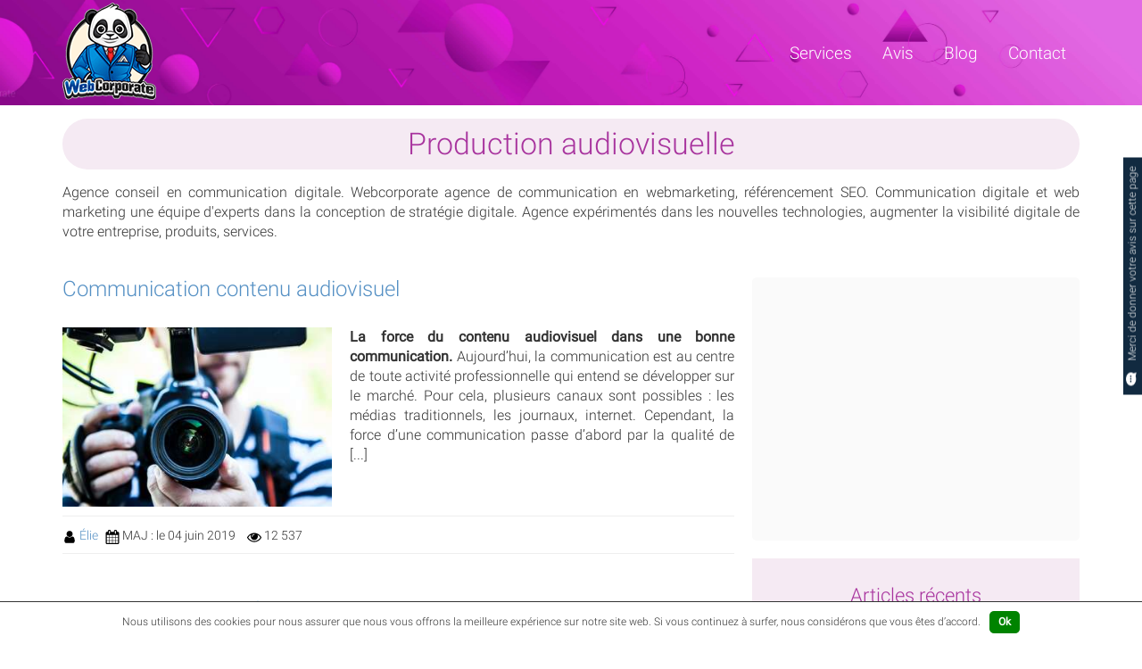

--- FILE ---
content_type: text/html; charset=UTF-8
request_url: https://www.webcorporate.fr/news/production-audiovisuelle-video-marketing/2
body_size: 17644
content:
<!DOCTYPE html>
<!--[if lt IE 7]>
<html class="no-js lt-ie9 lt-ie8 lt-ie7"> <![endif]-->
<!--[if IE 7]>
<html class="no-js lt-ie9 lt-ie8"> <![endif]-->
<!--[if IE 8]>
<html class="no-js lt-ie9"> <![endif]-->
<!--[if gt IE 8]><!-->
<html class="no-js" lang="fr-FR" prefix="og: http://ogp.me/ns#">
<!--<![endif]-->
<head>
    <meta charset="utf-8">
    <meta name="viewport" content="width=device-width, initial-scale=1">
    <!--[if IE]>
    <meta http-equiv="X-UA-Compatible" content="IE=edge,chrome=1"><![endif]-->
    <title>Blog agence web - Production audiovisuelle - Paris, Nice | France. Blog</title>
    <meta name="author" content="WebCorporate">
    <meta property="og:locale" content="fr_FR"/>
    <meta property="og:site_name" content="Web Corporate"/>
    <meta property="fb:page_id" content="215811871946595"/>
    <meta name="twitter:site" content="@WebCorporate_fr"/>
    <meta name="twitter:card" content="summary_large_image"/>
    <meta name="p:domain_verify" content="836f0565409484d5fa8a88871f3c8258"/>
    <meta name="description" content="Blog de votre agence Web Corporate création de site internet. Production audiovisuelle. Optimiser votre communication sur le web. Nous sommes basés à Nice, Paris, Monaco, agence web en France. Blog"/><meta name="keywords" content="blog webmarketing, création de sites internet, référencement naturel seo, production audiovisuelle, bons plans, optimiser, communication sur le web, astuces, Paris, Nice, Monaco, France, agence web, tarif, devis gratuit, création site internet sur-mesure, création e-commerce, site web, site vitrine, site catalogue, creation site internet pour chirurgien dentiste, générer du trafic, référencement seo, creation et référencement de sites internet, emarketing, marketing, référencement google,"/><meta property="og:type" content="article"/><meta property="og:title" content="Blog agence web - Production audiovisuelle - Paris, Nice | France. Blog"/><meta property="og:description" content="Blog de votre agence Web Corporate création de site internet. Production audiovisuelle. Optimiser votre communication sur le web. Nous sommes basés à Nice, Paris, Monaco, agence web en France. Blog"/><meta property="og:url" content="https://www.webcorporate.fr/news/production-audiovisuelle-video-marketing/2"/><meta property="og:image" content="https://www.webcorporate.fr/img/news/2015/05/concepteur-de-site-web.jpg"/><meta name="twitter:title" content="Blog agence web - Production audiovisuelle - Paris, Nice | France. Blog"/><meta name="twitter:description" content="Blog de votre agence Web Corporate création de site internet. Production audiovisuelle. Optimiser votre communication sur le web. Nous sommes basés à Nice, Paris, Monaco, agence web en France. Blog"/><meta name="twitter:image" content="https://www.webcorporate.fr/img/news/2015/05/concepteur-de-site-web.jpg"/>        <link href="https://www.webcorporate.fr/news/production-audiovisuelle-video-marketing/2" rel="canonical">
    <link rel="dns-prefetch" href="//fonts.gstatic.com"
          title="Communication web - Communication marketing Paris, Nice, Monaco">

            <link rel="dns-prefetch" href="//www.googletagmanager.com"
              title="Webmarketing - Web marketing Paris, Nice, Monaco">

                    <link rel="preload" href="https://www.webcorporate.fr/css/posts.css" as="style"
                  title="Société de production et de communication audiovisuelle Paris, Nice, Monaco">
        
        <link rel="preload" href="https://www.webcorporate.fr/js/app.min.js" as="script"
              title="Agence web Paris, Nice, Monaco">
    
    
    
    <link href="/agence-web-nice-agence-web-paris-agence-web-monaco.png" type="image/x-icon" rel="icon"/><link href="/agence-web-nice-agence-web-paris-agence-web-monaco.png" type="image/x-icon" rel="shortcut icon"/>    <!--[if IE]><link href="/agence-web-nice-agence-web-paris-agence-web-monaco.ico" type="image/x-icon" rel="icon"/><link href="/agence-web-nice-agence-web-paris-agence-web-monaco.ico" type="image/x-icon" rel="shortcut icon"/><![endif]-->

    <link rel="apple-touch-icon" sizes="120x120"
          href="/agence-web-nice.png"
          title="Agence web Nice Web Corporate expert en communication et stratégie web marketing à Nice - Agence webmarketing spécialisée dans le référencement naturel Google"/>
    <link rel="apple-touch-icon" sizes="152x152"
          href="/agence-web-paris.png"
          title="Agence web Paris Web corporate accompagne les sociétés dans leurs stratégies de communication sur internet - Expert en stratégie digitale référencement SEO Google pour augmenter la visibilité d’un site web"/>

    <!--[if IE]><link rel="stylesheet" type="text/css" href="/css/animations-ie-fix.css"/><![endif]-->

        <script type="application/ld+json">
        {"@context":"https://schema.org","@type":"Organization","logo":"https://www.webcorporate.fr/img/agence-web-nice-agence-web-monaco-agence-web-paris-web-corporate.png","name":"Web Corporate","image":"https://www.webcorporate.fr/img/agence-inbound-marketing-nice-paris-monaco.jpg","address":{"@type":"PostalAddress","streetAddress":"Boulevard de Cimiez","addressLocality":"Nice","addressRegion":"Provence-Alpes-Côte d'Azur","postalCode":"06000","addressCountry":"FR"},"url":"https://www.webcorporate.fr","telephone":"+33664324876","email":"contact@webcorporate.fr"}
    </script>

    
            <link rel="stylesheet" type="text/css" href="/css/posts.css"/>    
            <script async src="https://www.googletagmanager.com/gtag/js?id=G-E0ZPNMEB5G"></script>
        <script>
            window.dataLayer = window.dataLayer || [];
            function gtag(){dataLayer.push(arguments);}
            gtag('js', new Date());

            gtag('config', 'G-E0ZPNMEB5G');
        </script>
    </head>
<body class="default news category category-2 page-1">
<!--[if lt IE 7]>
<p class="browsehappy">You are using an <strong>outdated</strong> browser. Please <a href="http://browsehappy.com/"
                                                                                     title="Agence web Nice - WebCorporate">Agence
    web Paris - Agence web Nice - Agence web Monaco | Création site internet, création site web, développement,
    conception, application ios, application andoid - Application mobile. Agence de référencement Paris - Nice - Monaco,
    SEO. Agence audiovisuelle. Google partner.</a> to improve your experience.</p>
<![endif]-->
<div
    class="wrap img-lazyload "
    id="wrap">

    <a class="skip-main" href="#main_content" title="Agence de communication et de publicité">Agence de
        communication</a>
    <header id="header" class="bg-img">
        <div class="header">
            <div class="container" id="header-container">
    <div class="header-burger">
        <div class="grid-container">
            <div class="grid-left">
                <div class="logo">
                    <a href="/#accueil-agence-web"
                       title="Agence web marketing et communication - Webcorporate agence de communication stratégie digitale Paris - Agence conseil en communication et développement web à Nice - Agence de publicité communication digitale à Monaco">
                        <img
                            src="https://www.webcorporate.fr/img/agence-web-nice-agence-web-monaco-agence-web-paris-web-corporate.png"
                            alt="Nous accompagnons les sociétés dans leur transformation digitale réussi. Agence web marketing spécialisée en communication internet. Comment réussir la transformation digitale d'une entreprise ? Web Corporate permet aux entreprises de créer leur stratégie de transformation digitale réussi. Web Corporate agence web chargée de projets marketing opérationnel. Agence web Paris stratégies marketing performante pour entreprise. Agence web Monaco marketing digital pour créer une stratégie efficace rapidement."
                            title="Agence web marketing communication internet - Agence web Nice - Agence web Monaco - Agence web Paris"
                            class="img-responsive" width="105" height="109">
                        <span class="sr-only">Agence de communication stratégie digitale Paris. Comment créer une stratégie digitale efficace ? Webcorporate agence conseil en communication Nice. Nous allons construire une stratégie de visibilité sur Internet pour votre entreprise afin de booster votre chiffre d'affaires et de vendre plus de produits en ligne. Stratégie web référencement SEO Google. Agence de publicité communication digitale à Monaco.</span>
                    </a>
                </div>
            </div>
            <div class="grid-right">
                <div class="stick" id="header-stick">
                    <div class="bottom">
                        <div class="logo-small js__header__stick-logo d_none">
                            <a href="/"
                               title="Agence web creation de site internet professionnel Nice - Agence web référencement naturel Google Paris - Agence de communication digitale web marketing Monaco">
                                <img src="https://www.webcorporate.fr/img/agence-web-paris-agence-web-nice-agence-web-monaco-webcorporate.png"
                                     alt="Les avantages du SEO dans une stratégie marketing. Le SEO ou Search Engine Optimization permet de bien positionner ses pages ou sites web sur les moteurs de recherche Google. Travaillez avec des spécialistes du référencement Webcorporate agence web Paris. Nos conseils d’optimisation SEO sont adaptés à votre entreprise et actionnables rapidement. Optimiser le référencement de son site Internet avec Webcorporate agence web Nice. Contactez-nous pour une analyse et un devis gratuit. Agence web Monaco SEO référencement naturel Google. Développez votre visibilité dès maintenant !"
                                     title="Agence de référencement SEO Google - Agence web Paris - Agence web Nice - Agence web Monaco"
                                     width="290" height="51">
                                <span class="sr-only">Quelle est la meilleure agence SEO ? Agence de communication digitale webmarketing référencement SEO naturel Google. Agence web Nice Web Corporate expert en création et refonte site web professionnel sur mesure. Agence web Monaco Web Corporate spécialisé en création et stratégie digitale de communication internet. Agence web Paris Webcorporate agence développement web conseil en stratégie webmarketing. Agence de développement web spécialisée en relations publiques Nice. Agence création site web sur mesure Nice.</span>
                            </a>
                        </div>
                        <div class="menu-links">
                            <div class="menu-links--one">
                                <a href="#" title="Services inbound marketing Paris, Nice, Monaco" class="burger-container" id="nav-burger">
                                    <div class="js-nav-icon menu-links--nav-icon d_none">
                                        <span class="nav-icon" id="nav-burger-icon">
                                            <span></span>
                                            <span></span>
                                            <span></span>
                                        </span>
                                    </div>
                                    <span class="burger-name">Services</span>
                                </a>
                            </div>
                            <div class="menu-links--one menu-links--mh">
                                <a href="/avis-experience-clients-agence-web" title="Avis | Web Corporate agence Inbound marketing">
                                    Avis
                                </a>
                            </div>
                            <div class="menu-links--one menu-links--mh">
                                <a href="/blog-agence-web-corporate-paris-nice-monaco-france" title="Blog webmarketing - Stratégie inbound marketing">
                                    Blog
                                </a>
                            </div>
                            <div class="menu-links--one menu-links--mh">
                                <a href="/agence-web-nice-paris-monaco-france-contact" title="Contact - Devis | Web Corporate consultant inbound marketing à Nice, Monaco, Paris">
                                    Contact
                                </a>
                            </div>
                        </div>
                    </div>
                </div>
            </div>
        </div>
        <div class="stick-burger-content" id="stick-burger-content">
	<div class="burger-content">
		<div class="grid-burger">
			<div class="master-nav">
				<ul>
                    <li class="li-master-nav--mh ">
                        <a href="/agence-web-nice-paris-monaco-france-contact" title="Devis - Contact | Web Corporate consultant expert en inbound marketing à Nice, Monaco et Paris">
                            Contact
                        </a>
                    </li>
                    <li class="li-master-nav--mh " title="Avis | Webcorporate agence web inbound marketing">
                        <a href="/avis-experience-clients-agence-web">
                            Avis
                        </a>
                    </li>
					<li class="li-master-nav ">
						<a href="/referencement-seo-paris-nice-france-international"
						   data-id="nav-content-seo"
						   title="Agence de référencement SEO | société referencement naturel google SEO à Paris, Nice, Monaco - Tarif référencement SEO | prix SEO devis référencement SEO naturel Google">
							Référencement SEO
						</a>
					</li>
                    <li class="li-master-nav ">
                        <a href="/services-web-marketing-communication"
                           data-id="nav-content-marketing"
                           title="Agence de Webmarketing | communication digitale inbound marketing - service de marketing | solutions web marketing - tarif, devis webmarketing">
                            Inbound marketing
                        </a>
                    </li>
					<li class="li-master-nav ">
						<a href="/creation-site-internet"
						   data-id="nav-content-site-web"
						   title="Agence de création site web | Refonte site internet - Tarif création site web, Prix refonte site internet | concepteur site web">
							Création site web
						</a>
					</li>
					<li class="li-master-nav ">
						<a href="/agence-community-manager-paris-nice-monaco-gestion-reseaux-sociaux"
						   data-id="nav-content-reseaux-sociaux"
						   title="Agence community manager - Community manager personnel gestion des réseaux sociaux - Agence community management pour entreprise, société, artiste">
							Réseaux sociaux
						</a>
					</li>
					<li class="li-master-nav ">
						<a href="/agence-graphique-web-design-paris-nice-france"
						   data-id="nav-content-design"
						   title="Agence experte en création graphique design | société graphique à Nice et Paris">
							Web design
						</a>
					</li>
                    <li class="li-master-nav ">
                        <a href="/agence-audiovisuelle-nice-paris-monaco-production-audiovisuelle-france"
                           data-id="nav-content-audiovisuel"
                           title="Agence de production audiovisuelle à Nice et à Paris | réalisation vidéo promotionnelle et film d’entreprise">
                            Audiovisuel
                        </a>
                    </li>
					<li class="li-master-nav ">
						<a href="/agence-promotion-musicale-artiste-radio-tv-presse-paris-nice"
						   data-id="nav-content-medias"
						   title="Agence de promotion musicale | Communication artiste en France - International">
							Médias
						</a>
					</li>
                    <li class="li-master-nav--mh active">
                        <a href="/blog-agence-web-corporate-paris-nice-monaco-france" title="Blog web marketing - Stratégie digitale inbound marketing">
                            Blog
                        </a>
                    </li>
				</ul>
			</div>

			<div
				class="second-nav " id="second-nav">
				<div id="nav-content-site-web"
					 class="second-nav-content ">
					<div class="second-nav-top">
						<p class="second-nav-title">
							Agence création site internet :
						</p>
						<a href="/creation-site-internet"
						   rel="nofollow"
						   title="Développement site web - création conception site internet | refonte site internet ecommerce, corporate, vitrine, blog">
							Voir tous nos services <span>&rarr;</span>
						</a>
					</div>
					<hr>
					<div class="row">
						<div class="col-xs-12 col-md-6">
							<div class="second-nav-links">
								<p class="second-nav-title">
									Nos prestations :
								</p>
								<ul>
									<li>
										<a href="/creation-site-internet/creation-site-page-web-paris-nice-france"
										   title="Création développement landing page | refonte page web">
											Création site page web
										</a>
									</li>
									<li>
										<a href="/creation-site-internet/creation-site-web-vitrine-paris-nice-france"
										   title="Création développement site internet vitrine | refonte site web vitrine">
											Création site internet vitrine
										</a>
									</li>
									<li class="space-li">
										<a href="/creation-site-internet/creation-site-web-presence-paris-nice-france"
										   title="Création développement site web présence | refonte site internet presence">
											Création site internet présence
										</a>
									</li>

									<li>
										<a href="/creation-site-internet/creation-site-web-catalogue-paris-nice-france"
										   title="Création développement site web catalogue interactif | refonte site internet catalogue dynamique">
											Création site internet catalogue
										</a>
									</li>
									<li>
										<a href="/creation-site-internet/creation-site-internet-sur-mesure-paris-nice-france"
										   title="Création développement site internet sur mesure professionnel | refonte sites web sur mesure">
											Création site internet sur mesure
										</a>
									</li>
									<li>
										<a href="/creation-site-internet/creation-site-e-commerce-boutique-en-ligne-paris-nice-france"
										   title="Création Développement site internet ecommerce | refonte site web e commerce boutique en ligne">
											Création site internet E-commerce
										</a>
									</li>
									<li class="space-li">
										<a href="/creation-site-internet/creation-site-internet-chirurgien-dentiste-cabinet-dentaire-paris-nice-france"
										   title="Création développement site internet chirurgien dentiste | refonte site web cabinet dentaire">
											Création site internet cabinet dentaire
										</a>
									</li>
									<li>
										<a href="/agence-web-design-responsive-paris-nice-france"
										   title="Création de site mobile responsive web design - site web adaptatif">
											Refonte site internet responsive web design
										</a>
									</li>
									<li>
										<a href="/creation-site-blog-d-entreprise-creation-site-internet-blog-design-agence-web"
										   title="Création développement blog d’entreprise | refonte blog design pour entreprise société corporate">
											Création blog d’entreprise moderne design
										</a>
									</li>
									<li>
										<a href="/creation-site-internet/conception-applications-mobiles-paris-nice-france"
										   title="Conception développement application mobile IOS Android | refonte application IOS, iphone, tablette, android, smartphone">
											Développement application mobile IOS Android
										</a>
									</li>
								</ul>
							</div>
						</div>
						<div class="col-xs-12 col-md-6 border-l">
							<div class="second-nav-links-articles">
								<p class="second-nav-title">
									Nos articles du moment :
								</p>
																		<a href="/comment-creer-gerer-un-blog-professionnel/277"
	   class="articles" title="Comment faire pour avoir un blog professionnel">
									<div class="img_news">
					<img src="https://www.webcorporate.fr/img/agence-web-webcorporate.png" data-src="https://www.webcorporate.fr/blog-agence-web-corporate/93-70/creer-gerer-blog-professionnel.jpg"  alt="Vous souhaitez créer un blog professionnel pour votre entreprise afin d&#039; y apporter du contenu de qualité. Gérer la rédaction sur votre blog pro est de donner de l’information pour bien l’entretenir avec des articles SEO" title="Comment créer gérer et entretenir son blog professionnel " class="img-responsive" width="93" height="62"/>				</div>
							<div class="content_news">
			<p>
								Comment faire pour avoir un blog professionnel			</p>
		</div>
	</a>
	<a href="/choisir-un-nom-de-domaine/275"
	   class="articles" title="Comment choisir un nom de domaine">
									<div class="img_news">
					<img src="https://www.webcorporate.fr/img/agence-web-webcorporate.png" data-src="https://www.webcorporate.fr/blog-agence-web-corporate/93-70/choisir-nom-de-domaine.jpg"  alt="Trouver le nom de domaine de votre marque et lancez votre site internet facilement avec l’agence web Webcorporate. Nous allons vous fournir les astuces afin de choisir le bon nom de domaine efficace pour votre entreprise. " title="Comment trouver et bien choisir un nom de domaine" class="img-responsive" width="93" height="62"/>				</div>
							<div class="content_news">
			<p>
								Comment choisir un nom de domaine			</p>
		</div>
	</a>
	<a href="/boutique-en-ligne-design/263"
	   class="articles" title="Boutique en ligne design">
									<div class="img_news">
					<img src="https://www.webcorporate.fr/img/agence-web-webcorporate.png" data-src="https://www.webcorporate.fr/blog-agence-web-corporate/93-70/boutique-en-ligne-design.jpg"  alt="Créer sa boutique en ligne design - Design d&#039;une Boutique en ligne" title="Boutique en ligne design - Créer une boutique en ligne design professionnelle" class="img-responsive" width="93" height="62"/>				</div>
							<div class="content_news">
			<p>
								Boutique en ligne design			</p>
		</div>
	</a>
															</div>
						</div>
					</div>
				</div>

				<div id="nav-content-seo"
					 class="second-nav-content ">
					<div class="second-nav-top">
						<p class="second-nav-title">
							Agence de référencement SEO :
						</p>
						<a href="/referencement-seo-paris-nice-france-international"
						   rel="nofollow"
						   title="société de référencement naturel SEO Google | optimisation de référencement - booster visibilité site internet">
							Voir tous nos services <span>&rarr;</span>
						</a>
					</div>
					<hr>
					<div class="row">
						<div class="col-xs-12 col-md-6">
							<div class="second-nav-links">
								<p class="second-nav-title">
									Nos prestations :
								</p>
								<ul>
									<li>
										<a href="/agence-de-referencement-google-seo-local"
										   title="Agence de référencement local | société référencement SEO local">
											Référencement local
										</a>
									</li>
									<li>
										<a href="/agence-de-referencement-google-seo-national"
										   title="Agence de référencement national France | société référencement SE0 france national">
											Référencement national
										</a>
									</li>
									<li class="space-li">
										<a href="/agence-de-referencement-google-seo-international"
										   title="Agence de référencement international | société référencement SEO monde international">
											Référencement international
										</a>
									</li>
									<li>
										<a href="/consultant-expert-referencement-seo-google"
										   title="Consultant SEO expert en référencement | Consultant SE0 naturel France International">
											Consultant référencement SEO
										</a>
									</li>
									<li>
										<a href="/docteur-seo-premiere-page-google-audit-verification"
										   title="Agence de référencement analyse SEO site internet en ligne | test site web google - analyse site web concurrent, conversion">
											Analyse SEO site web en ligne
										</a>
									</li>
									<li class="space-li">
										<a href="/trafic-recherche-de-mots-cles-seo-google-france"
										   title="Agence de référencement Google experte en recherche de mots clés SEO | recherche mots clés longue traine">
											Stratégie mots clés SEO Google
										</a>
									</li>
									<li>
										<a href="/redaction-contenu-web-seo-texte-optimise-article-enrichi-francais-anglais"
										   title="Agence de rédaction article de contenu web SEO | article presse, publicitaire, blog, contenu internet">
											Rédaction contenu site web, article SEO
										</a>
									</li>
									<li>
										<a href="/indexation-moteur-de-recherche-agence-referencement-paris-nice-monaco-france"
										   title="Agence SEO indexation moteur de recherche Google | soumettre site web Bing, yahoo, qwant">
											Indexation moteur de recherche soumettre site
										</a>
									</li>
								</ul>
							</div>
						</div>
						<div class="col-xs-12 col-md-6 border-l">
							<div class="second-nav-links-articles">
								<p class="second-nav-title">
									Nos articles du moment :
								</p>
																		<a href="/agence-de-referencement-monaco/279"
	   class="articles" title="Agence référencement Monaco">
									<div class="img_news">
					<img src="https://www.webcorporate.fr/img/agence-web-webcorporate.png" data-src="https://www.webcorporate.fr/blog-agence-web-corporate/93-70/agence-referencement-expert-seo-a-monaco.jpg"  alt="Web Corporate SEO, expert en référencement à Monaco, vous accompagne pour vous faire gagner en visibilité et booster votre chiffre d’affaires. Agence référencement SEO à Monaco spécialisée dans l&#039;acquisition de trafic." title="Agence référencement expert SEO à Monaco" class="img-responsive" width="93" height="62"/>				</div>
							<div class="content_news">
			<p>
								Agence référencement Monaco			</p>
		</div>
	</a>
	<a href="/campagne-seo-reussie/276"
	   class="articles" title="Prérequis d’une campagne SEO">
									<div class="img_news">
					<img src="https://www.webcorporate.fr/img/agence-web-webcorporate.png" data-src="https://www.webcorporate.fr/blog-agence-web-corporate/93-70/commencer-campagne-referencement-seo-reussie.jpg"  alt="Vous souhaitez savoir comment commencer une campagne de référencement SEO réussie ? C&#039;est très simple nous allons résumer les préalables et les prérequis d’une campagne SEO efficace pour ainsi améliorer le référencement naturel de votre site web" title="Campagne de référencement SEO réussie" class="img-responsive" width="93" height="62"/>				</div>
							<div class="content_news">
			<p>
								Prérequis d’une campagne SEO			</p>
		</div>
	</a>
	<a href="/referencement/264"
	   class="articles" title="Référencement">
									<div class="img_news">
					<img src="https://www.webcorporate.fr/img/agence-web-webcorporate.png" data-src="https://www.webcorporate.fr/blog-agence-web-corporate/93-70/referencement-augmenter-visibilite-site-web.jpg"  alt="Référencement naturel augmenter sa visibilité sur le web. Le référencement naturel pour booster la visibilité de mon site web" title="Augmenter visibilité site web - Référencement naturel " class="img-responsive" width="93" height="62"/>				</div>
							<div class="content_news">
			<p>
								Référencement			</p>
		</div>
	</a>
															</div>
						</div>
					</div>
				</div>

				<div id="nav-content-medias"
					 class="second-nav-content ">
					<div class="second-nav-top">
						<p class="second-nav-title">
							Agence de promotion et communication artiste :
						</p>
						<a href="/agence-promotion-musicale-artiste-radio-tv-presse-paris-nice"
						   rel="nofollow"
						   title="Société de promo musique pour artiste indépendant | marketing communication à Paris, Nice, Monaco">
							Voir tous nos services <span>&rarr;</span>
						</a>
					</div>
					<hr>
					<div class="row">
						<div class="col-xs-12 col-md-6">
							<div class="second-nav-links">
								<p class="second-nav-title">
									Nos prestations :
								</p>
								<ul>
									<li>
										<a href="/promotion-musique-artiste-independant-france-international"
										   title="Agence de promotion musicale artiste indépendant | communication globale célébrité">
											Communication marketing globale artiste
										</a>
									</li>
									<li class="space-li">
										<a href="/promotion-musicale-radio-promotion-artiste-webradio"
										   title="Société de promotion radio Fm et webradio pour artiste | promotion digitale musique Fun radio, Skyrock, NRJ">
											Promotion radio FM et webradio
										</a>
									</li>
									<li>
										<a href="/promotion-musicale-labels-promotion-artiste-majors"
										   title="Agence promotion artiste - Labels musique et majors communication musicale">
											Promotion Labels, Majors
										</a>
									</li>
									<li class="space-li">
										<a href="/promotion-musique-tv-promotion-artiste-video-clip-television"
										   title="Agence de promotion chanteur en France et à l’international | promo clip télévision musicale artiste">
											Promotion émissions TV
										</a>
									</li>
									<li>
										<a href="/agence-promotion-musicale-artiste-promotion-dj-guest"
										   title="Société de promotion club DJ - communication digitale pour artiste indépendant à Nice, Paris, France">
											Promotion Club Dj’s
										</a>
									</li>
									<li>
										<a href="/promotion-musique-presse-promotion-presse-artiste"
										   title="Agence spécialisée en promotion musicale et communication digital presse | attaché de presse pour chanteuse">
											Promotion Presse
										</a>
									</li>
								</ul>
							</div>
						</div>
						<div class="col-xs-12 col-md-6 border-l">
													</div>
					</div>
				</div>

				<div id="nav-content-design"
					 class="second-nav-content ">
					<div class="second-nav-top">
						<p class="second-nav-title">
							Agence de création graphique design :
						</p>
						<a href="/agence-graphique-web-design-paris-nice-france"
						   rel="nofollow"
						   title="Agence graphique Nice - Agence graphique Paris | Création webdesign pour entreprise et professionnelle à Monaco">
							Voir tous nos services <span>&rarr;</span>
						</a>
					</div>
					<hr>
					<div class="row">
						<div class="col-xs-12 col-md-6">
							<div class="second-nav-links">
								<p class="second-nav-title">
									Nos prestations :
								</p>
								<ul>
									<li>
										<a href="/creation-banniere-publicitaire-professionnelle-tarif-devis"
										   title="Agence de création experte en bannière publicitaire | création graphique publicité web professionnelle">
											Création bannière publicitaire web professionnelle
										</a>
									</li>
									<li class="space-li">
										<a href="/creation-signature-electronique-e-mail-html-agence-web-paris-nice-monaco-france"
										   title="Société création signature électronique HTML | créateur signature électronique email sécurisée professionnel">
											Création signature électronique e-mail HTML
										</a>
									</li>
									<li>
										<a href="/creation-carte-de-visite-professionnelle-pas-cher-tarif-devis"
										   title="Agence digitale graphique Nice, Paris | créateur carte de visite unique, moderne, pro, personnalisée">
											Création carte de visite professionnelle
										</a>
									</li>
									<li class="space-li">
										<a href="/creation-qr-code-couleur-logo-flash-code-agence-web-paris-nice-monaco"
										   title="Société webdesign en France, conception QR code entreprise | création qr code sur mesure haute résolution">
											Création QR code, QR code couleur
										</a>
									</li>
									<li>
										<a href="/creation-graphique-conception-flyers-unique-sur-mesure-nice-paris-monaco"
										   title="Agence graphique Nice | création flyers pour communication visuelle sur mesure - tracts, publicitaires, tracts, dépliants">
											Création de flyers professionnels
										</a>
									</li>
									<li>
										<a href="/prix-creation-logo-unique-professionnel-pas-cher-nice-paris"
										   title="Agence webdesign en France et à l’international, conception logo professionnel pour entreprise | création logo identité visuelle de marque">
											Création de logo professionnel
										</a>
									</li>
								</ul>
							</div>
						</div>
						<div class="col-xs-12 col-md-6 border-l">
							<div class="second-nav-links-articles">
								<p class="second-nav-title">
									Nos articles du moment :
								</p>
																	<a href="/creation-carte-de-visite-professionnelle-personnalisee/274"
	   class="articles" title="Carte de visite professionnelle">
									<div class="img_news">
					<img src="https://www.webcorporate.fr/img/agence-web-webcorporate.png" data-src="https://www.webcorporate.fr/blog-agence-web-corporate/93-70/creation-carte-de-visite-professionnelle-1.jpg"  alt="Agence graphique spécialisée dans la création de carte de visite professionnelle. Conception de carte de visite unique personnalisée pour entreprise." title="Création carte de visite professionnelle et personnalisée" class="img-responsive" width="93" height="62"/>				</div>
							<div class="content_news">
			<p>
								Carte de visite professionnelle			</p>
		</div>
	</a>
	<a href="/identite-visuelle-creation-logo-qualite-professionnel/270"
	   class="articles" title="Création logo de qualité professionnel">
									<div class="img_news">
					<img src="https://www.webcorporate.fr/img/agence-web-webcorporate.png" data-src="https://www.webcorporate.fr/blog-agence-web-corporate/93-70/creation-logo-de-qualite-professionnel.jpg"  alt="Créer un logo de qualité professionnel parfaitement adapté à votre image de marque. L’agence graphique webcorporate pour la création d’un logo moderne et unique à l’identité visuelle  de votre entreprise." title="Créer un logo de qualité - Création logo professionnel" class="img-responsive" width="93" height="62"/>				</div>
							<div class="content_news">
			<p>
								Création logo de qualité professionnel			</p>
		</div>
	</a>
	<a href="/qr-code-personnalise-pour-entreprise/267"
	   class="articles" title="Comment rendre vos QR Code à votre image ?">
									<div class="img_news">
					<img src="https://www.webcorporate.fr/img/agence-web-webcorporate.png" data-src="https://www.webcorporate.fr/blog-agence-web-corporate/93-70/qr-code-pour-entreprise-qr-code-personalise-design.jpg"  alt="Qr code avec logo design personnalisé pour entreprise. Web Corporate agence graphique pour la création de Qr code avec logo" title="Qr code pour entreprise - qr code design avec logo couleur" class="img-responsive" width="93" height="62"/>				</div>
							<div class="content_news">
			<p>
								Comment rendre vos QR Code à votre image ?			</p>
		</div>
	</a>
															</div>
						</div>
					</div>
				</div>

				<div id="nav-content-audiovisuel"
					 class="second-nav-content ">
					<div class="second-nav-top">
						<p class="second-nav-title">
							Agence de production audiovisuelle :
						</p>
						<a href="/agence-audiovisuelle-nice-paris-monaco-production-audiovisuelle-france"
						   rel="nofollow"
						   title="Société experte en réalisation audiovisuelle - réalisation et montage vidéo | réalisation contenu vidéo professionnel">
							Voir tous nos services <span>&rarr;</span>
						</a>
					</div>
					<hr>
					<div class="row">
						<div class="col-xs-12 col-md-6">
							<div class="second-nav-links">
								<p class="second-nav-title">
									Nos prestations :
								</p>
								<ul>
									<li>
										<a href="/agence-audiovisuelle-realisation-montage-video-promotionnelle-paris-nice-france"
										   title="Réalisation et montage vidéo promotionnelle | agence à Nice et Paris pour contenu audiovisuel publicitaire">
											Réalisation et montage vidéo promotionnelle
										</a>
									</li>
									<li class="space-li">
										<a href="/agence-audiovisuelle-realisation-spot-publicitaire-pub-tv-paris-nice-france"
										   title="Réalisation spot publicitaire | production audiovisuelle spot pub TV">
											Réalisation spot publicitaire - spot pub Tv
										</a>
									</li>
									<li>
										<a href="/agence-audiovisuelle-realisation-video-entreprise-corporate-paris-nice-france"
										   title="Production vidéo d’entreprise corporate en France et à l’international | Réalisation de vidéos pour professionnels">
											Réalisation vidéo d’entreprise corporate
										</a>
									</li>
									<li>
										<a href="/agence-audiovisuelle-realisation-video-publireportage-paris-nice-france"
										   title="Réalisation vidéo publireportage | Agence experte en reportage et contenu audiovisuel ">
											Réalisation vidéo publireportage
										</a>
									</li>
									<li class="space-li">
										<a href="/agence-audiovisuelle-realisation-video-motion-design-paris-nice-france"
										   title="Société de Production vidéo motion design | Film et vidéo design">
											Production vidéo motion design
										</a>
									</li>
									<li>
										<a href="/agence-audiovisuelle-realisation-video-clip-musical-artiste-paris-nice-france"
										   title="Réalisation de vidéo clip musical pour artiste à Nice et Paris | communication digitale pour chanteur indépendant">
											Réalisation vidéo clip musical
										</a>
									</li>
									<li>
										<a href="/agence-audiovisuelle-realisation-teaser-video-paris-nice-france"
										   title="Production de teaser vidéo pour professionnel et entreprise | communication vidéo">
											Production Teaser vidéo
										</a>
									</li>
								</ul>
							</div>
						</div>
						<div class="col-xs-12 col-md-6 border-l">
							<div class="second-nav-links-articles">
								<p class="second-nav-title">
									Nos articles du moment :
								</p>
																	<a href="/communication-contenu-audiovisuel/246"
	   class="articles" title="Communication contenu audiovisuel">
									<div class="img_news">
					<img src="https://www.webcorporate.fr/img/agence-web-webcorporate.png" data-src="https://www.webcorporate.fr/blog-agence-web-corporate/93-70/communication-contenu-audiovisuel.jpg"  alt="Communication contenu audiovisuel" title="Contenu audiovisuel - Communication audiovisuelle" class="img-responsive" width="93" height="62"/>				</div>
							<div class="content_news">
			<p>
								Communication contenu audiovisuel			</p>
		</div>
	</a>
	<a href="/pourquoi-realiser-un-film-d-entreprise/229"
	   class="articles" title="Pourquoi réaliser un film d’entreprise ?">
									<div class="img_news">
					<img src="https://www.webcorporate.fr/img/agence-web-webcorporate.png" data-src="https://www.webcorporate.fr/blog-agence-web-corporate/93-70/pourquoi-realiser-un-film-d-entreprise.jpg"  alt="Production film d’entreprise, pourquoi réaliser un film d’entreprise ? - Agence de production audiovisuelle" title="Réaliser un film d’entreprise" class="img-responsive" width="93" height="62"/>				</div>
							<div class="content_news">
			<p>
								Pourquoi réaliser un film d’entreprise ?			</p>
		</div>
	</a>
	<a href="/realisation-video-publicitaire-zoom-sur-le-spot-publicitaire/149"
	   class="articles" title="Réalisation vidéo publicitaire | Zoom sur le spot publicitaire">
									<div class="img_news">
					<img src="https://www.webcorporate.fr/img/agence-web-webcorporate.png" data-src="https://www.webcorporate.fr/blog-agence-web-corporate/93-70/realisation-video-publicitaire-spot-pub.jpg"  alt="Web Corporate production audiovisuelle, agence audiovisuelle Réalisation vidéo publicitaire, spot pub Paris - Nice - France" title="Réalisation vidéo publicitaire, spot pub - Agence audiovisuelle Paris - Nice - France" class="img-responsive" width="93" height="62"/>				</div>
							<div class="content_news">
			<p>
								Réalisation vidéo publicitaire | Zoom sur le...			</p>
		</div>
	</a>
															</div>
						</div>
					</div>
				</div>

				<div id="nav-content-marketing"
					 class="second-nav-content ">
					<div class="second-nav-top">
						<p class="second-nav-title">
							Agence de Web marketing :
						</p>
						<a href="/services-web-marketing-communication"
						   rel="nofollow"
						   title="Société experte en marketing digitale | solutions marketing Paris, Nice, Monaco - marketing d’influence médias sociaux">
							Voir tous nos services <span>&rarr;</span>
						</a>
					</div>
					<hr>
					<div class="row">
						<div class="col-xs-12 col-md-6">
							<div class="second-nav-links">
								<p class="second-nav-title">
									Nos prestations :
								</p>
								<ul>
									<li>
										<a href="/referencement-seo-paris-nice-france-international"
										   title="Tarif référencement google - Prix SEO google">
											Référencement
										</a>
									</li>
									<li class="space-li">
										<a href="/creation-site-internet"
										   title="Tarif site web professionnel - Prix refonte site web professionnel">
											Site web professionnel
										</a>
									</li>

									<li>
										<a href="/agence-community-manager-paris-nice-monaco-gestion-reseaux-sociaux"
										   title="Tarif community manager - Prix gestion des réseaux sociaux">
											Community manager
										</a>
									</li>
									<li class="space-li">
										<a href="/agence-de-communication-e-influenceurs"
										   title="Tarif influenceurs placement de produits - Prix influenceuses placement de marques">
											Influenceurs
										</a>
									</li>

									<li>
										<a href="/agence-graphique-web-design-paris-nice-france"
										   title="Tarif designer - Prix graphisme design">
											Design graphisme
										</a>
									</li>
									<li class="space-li">
										<a href="/agence-audiovisuelle-nice-paris-monaco-production-audiovisuelle-france"
										   title="Tarif production audiovisuelle pour entreprise - Prix réalisation vidéo d'entreprise">
											Production de vidéo
										</a>
									</li>
								</ul>
							</div>
						</div>
						<div class="col-xs-12 col-md-6 border-l">
							<div class="second-nav-links-articles">
								<p class="second-nav-title">
									Nos articles du moment :
								</p>
																	<a href="/campagne-newsletter-efficace/273"
	   class="articles" title="Réussir sa campagne newsletter ">
									<div class="img_news">
					<img src="https://www.webcorporate.fr/img/agence-web-webcorporate.png" data-src="https://www.webcorporate.fr/blog-agence-web-corporate/93-70/newsletter-efficace-rendre-inscription-interessante.jpg"  alt="Vous souhaitez rendre l&#039;inscription à votre newsletter intéressante ? Nous allons vous expliquer comment réussir votre campagne de newsletter pour booster l’inscription et ainsi réussir à rendre l’inscription intéressante pour les retombés de votre visibi" title="Réussir sa campagne newsletter - Rendre l&#039;inscription intéressante à une newsletter" class="img-responsive" width="93" height="62"/>				</div>
							<div class="content_news">
			<p>
								Réussir sa campagne newsletter			</p>
		</div>
	</a>
	<a href="/caracteristique-devis-prestation-digitale/272"
	   class="articles" title="Caractéristiques d’un devis de prestations digitales">
									<div class="img_news">
					<img src="https://www.webcorporate.fr/img/agence-web-webcorporate.png" data-src="https://www.webcorporate.fr/blog-agence-web-corporate/93-70/caracteristiques-devis-prestations-digitales.jpg"  alt="Devis stratégie de prestation digitale audit et conseil. Voici toutes les caractéristiques d&#039;un bon devis de prestations digitales pour la stratégie digitale efficace de votre entreprise." title="Devis caractéristique stratégie prestations digitales efficace" class="img-responsive" width="93" height="62"/>				</div>
							<div class="content_news">
			<p>
								Caractéristiques d’un devis de prestations...			</p>
		</div>
	</a>
	<a href="/realiser-veille-professionnelle/271"
	   class="articles" title="Comment réaliser une veille professionnelle ?">
									<div class="img_news">
					<img src="https://www.webcorporate.fr/img/agence-web-webcorporate.png" data-src="https://www.webcorporate.fr/blog-agence-web-corporate/93-70/strategie-comment-realiser-veille-professionnelle.jpg"  alt="Vous souhaitez réaliser et construire une stratégie de veille professionnel efficace ?  Notre agence spécialisée en web marketing vous apportera toute notre expertise afin de vous réaliser une veille professionnel pour votre entreprise. Une stratégie de v" title="Stratégie de veille professionnelle - Comment réaliser une veille" class="img-responsive" width="93" height="62"/>				</div>
							<div class="content_news">
			<p>
								Comment réaliser une veille professionnelle ?			</p>
		</div>
	</a>
															</div>
						</div>
					</div>
				</div>

				<div id="nav-content-reseaux-sociaux"
					 class="second-nav-content ">
					<div class="second-nav-top">
						<p class="second-nav-title">
							Agence social média community manager :
						</p>
						<a href="/agence-community-manager-paris-nice-monaco-gestion-reseaux-sociaux"
						   rel="nofollow"
						   title="Agence community management Monaco - Community manager Nice | Agence gestion des réseaux sociaux à Paris">
							Voir tous nos services <span>&rarr;</span>
						</a>
					</div>
					<hr>
					<div class="row">
						<div class="col-xs-12 col-md-6">
							<div class="second-nav-links">
								<p class="second-nav-title">
									Nos prestations :
								</p>
								<ul>
									<li>
										<a href="/agence-community-management-entreprise-corporate-paris-nice-france"
										   title="Agence de community management France corporate pour entreprise | animation de réseaux sociaux pour professionnels">
											Community management d’entreprise
										</a>
									</li>
									<li class="space-li">
										<a href="/community-management-animation-de-reseaux-sociaux-agence-de-communication-web-nice-paris"
										   title="Agence communication et marketing globale pour influenceur | Agence marketing d’influence placement de produits et services sur les réseaux sociaux et médias France">
											Community marketing social médias
										</a>
									</li>
									<li>
										<a href="/agence-community-manager-personnel-paris-nice-france"
										   title="Agence community manager à Nice spécialisée en gestion de communauté sur les médias sociaux tels que Instagram, Twitter, Facebook">
											Community manager personnel
										</a>
									</li>
									<li class="space-li">
										<a href="/agence-community-manager-artiste-chanteur-paris-nice-france"
										   title="Animation des réseaux sociaux, développement d’une communauté | communication digital et stratégies community management pour artiste à Paris">
											Community manager artiste
										</a>
									</li>
									<li>
										<a href="/rechercher-trouver-influenceuses-instagram-placement-produit-france"
										   title="Promotion campagne E-influenceuses | communication digitale en partenariat avec des influenceurs - campagne publicitaire agence spécialisée placement de produit en france">
                                            Campagne E-influenceuses
										</a>
									</li>
									<li>
										<a href="/trouver-rechercher-influenceurs-placement-produit-instagram-paris-nice-france"
										   title="Promotion campagne communication digitale à Nice et à Paris | Placement de produits instagram - agence marketing d’influence marketing - agence marketing influence nice">
                                            Campagne E-influenceurs
										</a>
									</li>
								</ul>
							</div>
						</div>
						<div class="col-xs-12 col-md-6 border-l">
															<div class="second-nav-links-articles">
									<p class="second-nav-title">
										Nos articles du moment :
									</p>
																				<a href="/comment-choisir-son-community-manager/278"
	   class="articles" title="Quel community manager pour quelle entreprise ?">
									<div class="img_news">
					<img src="https://www.webcorporate.fr/img/agence-web-webcorporate.png" data-src="https://www.webcorporate.fr/blog-agence-web-corporate/93-70/bon-community-manager-pour-entreprise.jpg"  alt="Vous souhaitez trouver un bon community manager expert dans les réseaux sociaux mais vous ne savait pas qui choisir entre un community manager freelance ou un community manager social média professionnel ou encore une agence de community management spécialisée dans les réseaux sociaux. Découvrez notre article qui vous dit tout !" title="Comment trouver le bon community manager pour mon entreprise ?" class="img-responsive" width="93" height="62"/>				</div>
							<div class="content_news">
			<p>
								Quel community manager pour quelle entreprise ?			</p>
		</div>
	</a>
																	</div>
													</div>
					</div>
				</div>
			</div>
		</div>
	</div>
</div>
    </div>
</div>
<div class="bg-nav-open" id="bg-nav-open"></div>
        </div>
            </header>
    <div id="main_content">
        <div class="container">
            <noscript>
                <p>Activez le javascript pour une meilleur expériance sur webcorporate.fr</p>
            </noscript>
        </div>
        
<div class="container">
	    <h1 class="title-h1">Production audiovisuelle</h1>

	<div class="text">
		<p>
			Agence conseil en communication digitale. Webcorporate agence de communication en webmarketing, référencement SEO. Communication digitale et web marketing une équipe d'experts dans la conception de stratégie digitale. Agence expérimentés dans les nouvelles technologies, augmenter la visibilité digitale de votre entreprise, produits, services.		</p>
	</div>
	<div class="section first content news-blog">
		<div class="news-first-part">
	<div class="row">
		<div class="col-md-8 col-sm-8 col-xs-12">
												<div id="news-246" class="article second">

						<h2 class="title-news">
	<a href="/communication-contenu-audiovisuel/246"
	   class="d_block"
	   title="Communication contenu audiovisuel">
		<span>Communication contenu audiovisuel</span>
	</a>
</h2>

						<div class="row">
							<div class="col-xs-12 col-md-5">
									<div class="img">
		<div class="bckg">
			<a href="/communication-contenu-audiovisuel/246#production-audiovisuelle" title="Communication contenu audiovisuel"><span class="icon icon-search" title="Communication contenu audiovisuel"></span></a>
		</div>
		<img src="https://www.webcorporate.fr/img/agence-web-webcorporate.png" data-src="https://www.webcorporate.fr/blog-agence-web-corporate/360-400/communication-contenu-audiovisuel.jpg"  alt="Communication contenu audiovisuel" title="Contenu audiovisuel - Communication audiovisuelle" class="img-responsive img-center" width="360" height="201"/>	</div>
							</div>
							<div class="col-xs-12 col-md-7">
								<div class="content_news">
									<a href="/communication-contenu-audiovisuel/246#Production-audiovisuelle" class="d_block">
	<div>
		<p><strong>La force du contenu audiovisuel dans une bonne communication.</strong> Aujourd’hui, la communication est au centre de toute activité professionnelle qui entend se développer sur le marché. Pour cela, plusieurs canaux sont possibles : les médias traditionnels, les journaux, internet. Cependant, la force d’une communication passe d’abord par la qualité de [...]</p>	</div>
</a>
								</div>
							</div>
						</div>
						<div class="infos_news small">
							<p class="d_inline_block">
	<span class="icon icon-user"></span>
			<a href="https://elie-henault.com" target="_blank" rel="nofollow noopener">
			<span>Élie</span>
		</a>
	</p>

	<p class="d_inline_block date">
		<span class="icon icon-calendar"></span>
		MAJ : le 04 juin 2019	</p>

<p class="d_inline_block counter-view">
	<span class="icon icon-eye-open"></span>
	12 537</p>
						</div>
					</div>
																					<div id="news-229" class="article second">

						<h2 class="title-news">
	<a href="/pourquoi-realiser-un-film-d-entreprise/229"
	   class="d_block"
	   title="Pourquoi réaliser un film d’entreprise ?">
		<span>Pourquoi réaliser un film d’entreprise ?</span>
	</a>
</h2>

						<div class="row">
							<div class="col-xs-12 col-md-5">
									<div class="img">
		<div class="bckg">
			<a href="/pourquoi-realiser-un-film-d-entreprise/229#production-audiovisuelle" title="Pourquoi réaliser un film d’entreprise ?"><span class="icon icon-search" title="Pourquoi réaliser un film d’entreprise ?"></span></a>
		</div>
		<img src="https://www.webcorporate.fr/img/agence-web-webcorporate.png" data-src="https://www.webcorporate.fr/blog-agence-web-corporate/360-400/pourquoi-realiser-un-film-d-entreprise.jpg"  alt="Production film d’entreprise, pourquoi réaliser un film d’entreprise ? - Agence de production audiovisuelle" title="Réaliser un film d’entreprise" class="img-responsive img-center" width="360" height="201"/>	</div>
							</div>
							<div class="col-xs-12 col-md-7">
								<div class="content_news">
									<a href="/pourquoi-realiser-un-film-d-entreprise/229#Production-audiovisuelle" class="d_block">
	<div>
		<p><strong>Pourquoi réaliser un film d’entreprise ?</strong> Les internautes regardent plus qu’ils ne lisent, ce qui fait que la vidéo est plus que jamais essentielle dans une campagne de web marketing. On ne peut plus maintenant avoir une meilleure visibilité sur le web sans avoir des supports audiovisuels dignes de ce nom. Avec un film d’entreprise, vous pouvez [...]</p>	</div>
</a>
								</div>
							</div>
						</div>
						<div class="infos_news small">
							<p class="d_inline_block">
	<span class="icon icon-user"></span>
			<a href="https://elie-henault.com" target="_blank" rel="nofollow noopener">
			<span>Élie</span>
		</a>
	</p>

	<p class="d_inline_block date">
		<span class="icon icon-calendar"></span>
		MAJ : le 03 juin 2019	</p>

<p class="d_inline_block counter-view">
	<span class="icon icon-eye-open"></span>
	9 348</p>
						</div>
					</div>
																					<div id="news-149" class="article second">

						<h2 class="title-news">
	<a href="/realisation-video-publicitaire-zoom-sur-le-spot-publicitaire/149"
	   class="d_block"
	   title="Réalisation vidéo publicitaire | Zoom sur le spot publicitaire">
		<span>Réalisation vidéo publicitaire | Zoom sur le spot publicitaire</span>
	</a>
</h2>

						<div class="row">
							<div class="col-xs-12 col-md-5">
									<div class="img">
		<div class="bckg">
			<a href="/realisation-video-publicitaire-zoom-sur-le-spot-publicitaire/149#production-audiovisuelle" title="Réalisation vidéo publicitaire | Zoom sur le spot publicitaire"><span class="icon icon-search" title="Réalisation vidéo publicitaire | Zoom sur le spot publicitaire"></span></a>
		</div>
		<img src="https://www.webcorporate.fr/img/agence-web-webcorporate.png" data-src="https://www.webcorporate.fr/blog-agence-web-corporate/360-400/realisation-video-publicitaire-spot-pub.jpg"  alt="Web Corporate production audiovisuelle, agence audiovisuelle Réalisation vidéo publicitaire, spot pub Paris - Nice - France" title="Réalisation vidéo publicitaire, spot pub - Agence audiovisuelle Paris - Nice - France" class="img-responsive img-center" width="360" height="201"/>	</div>
							</div>
							<div class="col-xs-12 col-md-7">
								<div class="content_news">
									<a href="/realisation-video-publicitaire-zoom-sur-le-spot-publicitaire/149#Production-audiovisuelle" class="d_block">
	<div>
		<p><strong>Réalisation vidéo publicitaire.</strong> La vidéo publicitaire offre des avantages énormes dans la promotion d’un produit ou service. Elle dispose d’une immersion puissante permettant à sa cible d’interagir avec la conception du contenu. Ainsi, sa réalisation suit une certaine logique : une bonne qualité éditoriale, une mise en scène parfaite et une [...]</p>	</div>
</a>
								</div>
							</div>
						</div>
						<div class="infos_news small">
							<p class="d_inline_block">
	<span class="icon icon-user"></span>
			<a href="https://elie-henault.com" target="_blank" rel="nofollow noopener">
			<span>Élie</span>
		</a>
	</p>

	<p class="d_inline_block date">
		<span class="icon icon-calendar"></span>
		MAJ : le 27 mai 2019	</p>

<p class="d_inline_block counter-view">
	<span class="icon icon-eye-open"></span>
	20 683</p>
						</div>
					</div>
																					<div id="news-145" class="article second">

						<h2 class="title-news">
	<a href="/realite-augmentee-zoom-sur-la-video-a-realite-augmentee/145"
	   class="d_block"
	   title="Réalité augmentée - Zoom sur la Vidéo à réalité augmentée">
		<span>Réalité augmentée - Zoom sur la Vidéo à réalité augmentée</span>
	</a>
</h2>

						<div class="row">
							<div class="col-xs-12 col-md-5">
									<div class="img">
		<div class="bckg">
			<a href="/realite-augmentee-zoom-sur-la-video-a-realite-augmentee/145#production-audiovisuelle" title="Réalité augmentée - Zoom sur la Vidéo à réalité augmentée"><span class="icon icon-search" title="Réalité augmentée - Zoom sur la Vidéo à réalité augmentée"></span></a>
		</div>
		<img src="https://www.webcorporate.fr/img/agence-web-webcorporate.png" data-src="https://www.webcorporate.fr/blog-agence-web-corporate/360-400/realisation-production-video-realite-augmentee-agence-audiovisuelle-paris-nice.jpg"  alt="Agence audiovisuelle réalisation, conception, production vidéo réalité augmentée. Réalisateur vidéo réalité augmentée. Tournage, captation, réalisation spot pub, campagne publicitaire réalité augmentée, spot publicitaire réalité augmentée Paris et à Nice " title="Production, réalisation vidéo réalité augmentée spot pub, campagne publicitaire" class="img-responsive img-center" width="360" height="201"/>	</div>
							</div>
							<div class="col-xs-12 col-md-7">
								<div class="content_news">
									<a href="/realite-augmentee-zoom-sur-la-video-a-realite-augmentee/145#Production-audiovisuelle" class="d_block">
	<div>
		<p><strong>Vidéo Réalité augmentée</strong>. Le développement des nouvelles technologies a permis d’appréhender des alternatives qui transforment la virtualité en actions proches du réel. Cette innovation s’est élargie dans le milieu de l’audiovisuel, avec la présence des vidéos à réalité augmentée. En effet, cette technique consiste à se servir de l’environnement réel [...]</p>	</div>
</a>
								</div>
							</div>
						</div>
						<div class="infos_news small">
							<p class="d_inline_block">
	<span class="icon icon-user"></span>
			<a href="https://elie-henault.com" target="_blank" rel="nofollow noopener">
			<span>Élie</span>
		</a>
	</p>

	<p class="d_inline_block date">
		<span class="icon icon-calendar"></span>
		MAJ : le 27 mai 2019	</p>

<p class="d_inline_block counter-view">
	<span class="icon icon-eye-open"></span>
	4 662</p>
						</div>
					</div>
																					<div id="news-132" class="article second">

						<h2 class="title-news">
	<a href="/video-entreprise-les-avantages-de-presenter-son-entreprise-avec-la-video-communication-audiovisuelle/132"
	   class="d_block"
	   title="Vidéo entreprise | Les avantages de présenter son entreprise avec la vidéo, communication audiovisuelle">
		<span>Vidéo entreprise | Les avantages de présenter son entreprise avec la vidéo, communication audiovisuelle</span>
	</a>
</h2>

						<div class="row">
							<div class="col-xs-12 col-md-5">
									<div class="img">
		<div class="bckg">
			<a href="/video-entreprise-les-avantages-de-presenter-son-entreprise-avec-la-video-communication-audiovisuelle/132#production-audiovisuelle" title="Vidéo entreprise | Les avantages de présenter son entreprise avec la vidéo, communication audiovisuelle"><span class="icon icon-search" title="Vidéo entreprise | Les avantages de présenter son entreprise avec la vidéo, communication audiovisuelle"></span></a>
		</div>
		<img src="https://www.webcorporate.fr/img/agence-web-webcorporate.png" data-src="https://www.webcorporate.fr/blog-agence-web-corporate/360-400/agence-de-communication-video-realisation-video-d-entreprise.jpg"  alt="Web Corporate agence de communication vidéo, réalisation vidéo d’entreprise vidéo entreprise paris, vidéo entreprise nice." title="Agence de communication vidéo | Réalisateur film d entreprise, vidéo entreprise Paris, vidéo entreprise Nice" class="img-responsive img-center" width="360" height="201"/>	</div>
							</div>
							<div class="col-xs-12 col-md-7">
								<div class="content_news">
									<a href="/video-entreprise-les-avantages-de-presenter-son-entreprise-avec-la-video-communication-audiovisuelle/132#Production-audiovisuelle" class="d_block">
	<div>
		<p><strong>Vidéo entreprise Communication audiovisuelle</strong>. Il est maintenant impossible de réussir une bonne campagne de web marketing sans passer par la vidéo. C’est un élément très avantageux pour les entreprises qui veulent accroître leur visibilité et développer leurs performances à long terme.<br />
De plus, avec la<em> </em>réalisation vidéo d’entreprise, on constate que [...]</p>	</div>
</a>
								</div>
							</div>
						</div>
						<div class="infos_news small">
							<p class="d_inline_block">
	<span class="icon icon-user"></span>
			<a href="https://elie-henault.com" target="_blank" rel="nofollow noopener">
			<span>Élie</span>
		</a>
	</p>

	<p class="d_inline_block date">
		<span class="icon icon-calendar"></span>
		MAJ : le 24 mai 2019	</p>

<p class="d_inline_block counter-view">
	<span class="icon icon-eye-open"></span>
	8 382</p>
						</div>
					</div>
																					<div id="news-125" class="article second">

						<h2 class="title-news">
	<a href="/realisation-clip-video-la-qualite-gage-de-succes/125"
	   class="d_block"
	   title="Réalisation clip vidéo | la qualité: Gage de succès">
		<span>Réalisation clip vidéo | la qualité: Gage de succès</span>
	</a>
</h2>

						<div class="row">
							<div class="col-xs-12 col-md-5">
									<div class="img">
		<div class="bckg">
			<a href="/realisation-clip-video-la-qualite-gage-de-succes/125#production-audiovisuelle" title="Réalisation clip vidéo | la qualité: Gage de succès"><span class="icon icon-search" title="Réalisation clip vidéo | la qualité: Gage de succès"></span></a>
		</div>
		<img src="https://www.webcorporate.fr/img/agence-web-webcorporate.png" data-src="https://www.webcorporate.fr/blog-agence-web-corporate/360-400/realisation-de-clips-vide-os.jpg"  alt="Agence audiovisuelle, réalisation de clips vidéos musical. Clip vidéo tournage, réalisation, production clip chanteur, musiciens, groupes. montage vidéo clip réalisation" title="Réalisation clip vidéo | faire un clip video professionnel - production clip musicaux, clip musical" class="img-responsive img-center" width="360" height="201"/>	</div>
							</div>
							<div class="col-xs-12 col-md-7">
								<div class="content_news">
									<a href="/realisation-clip-video-la-qualite-gage-de-succes/125#Production-audiovisuelle" class="d_block">
	<div>
		<p><strong>Clip vidéo</strong>. <strong>Réalisation de clips vidéos</strong>. Des milliards de clips vidéo sont comptés sur la toile et chacun a des caractéristiques particulières qui le différencient des autres. Ainsi, il faut savoir que la réussite d’un clip vidéo dépend de la qualité de réalisation dont il dispose. Il n’est pas fortuit de constater qu'un son musical, un titre qui [...]</p>	</div>
</a>
								</div>
							</div>
						</div>
						<div class="infos_news small">
							<p class="d_inline_block">
	<span class="icon icon-user"></span>
			<a href="https://elie-henault.com" target="_blank" rel="nofollow noopener">
			<span>Élie</span>
		</a>
	</p>

	<p class="d_inline_block date">
		<span class="icon icon-calendar"></span>
		MAJ : le 23 mai 2019	</p>

<p class="d_inline_block counter-view">
	<span class="icon icon-eye-open"></span>
	5 728</p>
						</div>
					</div>
																					<div id="news-115" class="article second">

						<h2 class="title-news">
	<a href="/l-importance-de-la-video-pour-une-bonne-communication-digitale/115"
	   class="d_block"
	   title="L'importance de la vidéo pour une bonne communication digitale ?">
		<span>L'importance de la vidéo pour une bonne communication digitale ?</span>
	</a>
</h2>

						<div class="row">
							<div class="col-xs-12 col-md-5">
									<div class="img">
		<div class="bckg">
			<a href="/l-importance-de-la-video-pour-une-bonne-communication-digitale/115#production-audiovisuelle" title="L'importance de la vidéo pour une bonne communication digitale ?"><span class="icon icon-search" title="L'importance de la vidéo pour une bonne communication digitale ?"></span></a>
		</div>
		<img src="https://www.webcorporate.fr/img/agence-web-webcorporate.png" data-src="https://www.webcorporate.fr/blog-agence-web-corporate/360-400/production-audiovisuelle.jpg"  alt="Réalisation vidéo promotionnelle, communication digitale | Production audiovisuelle vidéo " title="Production audiovisuelle, vidéo communication digitale | Agence de production audiovisuelle vidéo" class="img-responsive img-center" width="360" height="201"/>	</div>
							</div>
							<div class="col-xs-12 col-md-7">
								<div class="content_news">
									<a href="/l-importance-de-la-video-pour-une-bonne-communication-digitale/115#Production-audiovisuelle" class="d_block">
	<div>
		<p><strong>Production audiovisuelle</strong>, <strong>vidéo communication digitale</strong>. Dans une époque où les nouvelles technologies ont pris une dimension imposante, la vidéo est devenue le moyen de communication idéal pour réussir une campagne de promotion adéquate. Presque la totalité des consommateurs ont des appareils numériques et ils ont l’habitude de s’en servir pour faire [...]</p>	</div>
</a>
								</div>
							</div>
						</div>
						<div class="infos_news small">
							<p class="d_inline_block">
	<span class="icon icon-user"></span>
			<a href="https://elie-henault.com" target="_blank" rel="nofollow noopener">
			<span>Élie</span>
		</a>
	</p>

	<p class="d_inline_block date">
		<span class="icon icon-calendar"></span>
		MAJ : le 23 mai 2019	</p>

<p class="d_inline_block counter-view">
	<span class="icon icon-eye-open"></span>
	8 424</p>
						</div>
					</div>
																					<div id="news-109" class="article second">

						<h2 class="title-news">
	<a href="/article-ou-video-quel-est-le-meilleur-choix/109"
	   class="d_block"
	   title="Article ou vidéo, quel est le meilleur choix ?">
		<span>Article ou vidéo, quel est le meilleur choix ?</span>
	</a>
</h2>

						<div class="row">
							<div class="col-xs-12 col-md-5">
									<div class="img">
		<div class="bckg">
			<a href="/article-ou-video-quel-est-le-meilleur-choix/109#production-audiovisuelle" title="Article ou vidéo, quel est le meilleur choix ?"><span class="icon icon-search" title="Article ou vidéo, quel est le meilleur choix ?"></span></a>
		</div>
		<img src="https://www.webcorporate.fr/img/agence-web-webcorporate.png" data-src="https://www.webcorporate.fr/blog-agence-web-corporate/360-400/video-article.jpg"  alt="Agence audiovisuelle production contenu vidéo, article pour le web" title="Vidéo contenu - Article | Réalisation, production, contenus vidéos" class="img-responsive img-center" width="360" height="201"/>	</div>
							</div>
							<div class="col-xs-12 col-md-7">
								<div class="content_news">
									<a href="/article-ou-video-quel-est-le-meilleur-choix/109#Production-audiovisuelle" class="d_block">
	<div>
		<p><strong>Vidéo</strong> - <strong>Article</strong>. L’univers du web est actuellement marqué par la guerre des contenus et chaque site web tente de se tailler la part du lion pour avoir les meilleurs positionnements possibles. La pertinence des textes est exigée car c’est le seul moyen de profiter des avantages des moteurs de recherche. Le fond et la forme rédactionnelle sont [...]</p>	</div>
</a>
								</div>
							</div>
						</div>
						<div class="infos_news small">
							<p class="d_inline_block">
	<span class="icon icon-user"></span>
			<a href="https://elie-henault.com" target="_blank" rel="nofollow noopener">
			<span>Élie</span>
		</a>
	</p>

	<p class="d_inline_block date">
		<span class="icon icon-calendar"></span>
		MAJ : le 23 mai 2019	</p>

<p class="d_inline_block counter-view">
	<span class="icon icon-eye-open"></span>
	4 366</p>
						</div>
					</div>
											<div class="espace_pub espace_pub__horizon"></div>
																																																								</div>
		<div class="col-md-4 col-sm-4 col-xs-12">
			<div class="first-pub">
				<div class="espace_pub espace_pub__pave"></div>
			</div>

			
<div class="sidebar">
    <div class="nav">
                    <div class="recent_article">
                <h3 class="name">Articles récents</h3>
                <ul>
                                            <li>
                            <a href="/agence-de-referencement-monaco/279" title="Blog agence référencement monaco">Agence référencement Monaco</a>                        </li>
                                            <li>
                            <a href="/comment-choisir-son-community-manager/278" title="Blog quel community manager pour quelle entreprise ?">Quel community manager pour quelle entreprise ?</a>                        </li>
                                            <li>
                            <a href="/comment-creer-gerer-un-blog-professionnel/277" title="Blog comment faire pour avoir un blog professionnel">Comment faire pour avoir un blog professionnel</a>                        </li>
                                            <li>
                            <a href="/campagne-seo-reussie/276" title="Blog prérequis d’une campagne seo">Prérequis d’une campagne SEO</a>                        </li>
                                            <li>
                            <a href="/choisir-un-nom-de-domaine/275" title="Blog comment choisir un nom de domaine">Comment choisir un nom de domaine</a>                        </li>
                                    </ul>
            </div>
        
                                                    <div class="espace_pub espace_pub__pave"></div>
                            <div class="all_cat">
            <p class="name">Blog catégories</p>
            <ul>
                                                                                                <li>
                            <a href="/news/creation-site-internet-developpement-application-mobile/3" title="Blog développement web et mobile">Développement web et mobile</a>                        </li>
                                                                                <li>
                            <a href="/news/conception-graphique-design/8" title="Blog conception graphique design">Conception graphique design</a>                        </li>
                                                                                                                    <li>
                            <a href="/news/communication-musicale/7" title="Blog communication musicale">Communication musicale</a>                        </li>
                                                                                <li>
                            <a href="/news/production-audiovisuelle-video-marketing/2" title="Blog production audiovisuelle">Production audiovisuelle</a>                        </li>
                                                                                <li>
                            <a href="/news/referencement-seo/6" title="Blog référencement seo">Référencement SEO</a>                        </li>
                                                                                <li>
                            <a href="/news/marketing-webmarketing-referencement-seo-animation-reseaux-community-manager-b2b-b2c/1" title="Blog webmarketing ">Webmarketing </a>                        </li>
                                                                                <li>
                            <a href="/news/reseaux-sociaux/9" title="Blog réseaux sociaux">Réseaux sociaux</a>                        </li>
                                                </ul>
        </div>
    </div>
</div>

			
			<div class="sidebar-wrapper__sticky">
				<div class="product__sidebar-container">
			<div class="product__sidebar-box-links">
			<h2 class="product__sidebar-box-title">Réussir sa communication digitale</h2>
			<ul class="product__sidebar-box-list">
									<li>
						<a href="/agence-audiovisuelle-realisation-montage-video-promotionnelle-paris-nice-france" title="Agence de Production audiovisuelle promotionnelle">
							Production audiovisuelle promotionnelle						</a>
					</li>
														<li>
						<a href="/agence-audiovisuelle-realisation-spot-publicitaire-pub-tv-paris-nice-france" title="Agence de Production spot publicitaire TV">
							Production spot publicitaire TV						</a>
					</li>
					<li class="space"></li>									<li>
						<a href="/agence-audiovisuelle-realisation-video-entreprise-corporate-paris-nice-france" title="Agence de Production vidéo d’entreprise">
							Production vidéo d’entreprise						</a>
					</li>
														<li>
						<a href="/agence-audiovisuelle-realisation-video-publireportage-paris-nice-france" title="Agence de Production vidéo publireportage">
							Production vidéo publireportage						</a>
					</li>
					<li class="space"></li>									<li>
						<a href="/agence-audiovisuelle-realisation-video-motion-design-paris-nice-france" title="Agence de Production vidéo motion design">
							Production vidéo motion design						</a>
					</li>
														<li>
						<a href="/agence-audiovisuelle-realisation-video-clip-musical-artiste-paris-nice-france" title="Agence de Production audiovisuelle vidéo clip musical">
							Production audiovisuelle vidéo clip musical						</a>
					</li>
					<li class="space"></li>									<li>
						<a href="/agence-audiovisuelle-realisation-teaser-video-paris-nice-france" title="Agence de Production audiovisuelle teaser vidéo">
							Production audiovisuelle teaser vidéo						</a>
					</li>
												</ul>
		</div>
	</div>
			</div>
		</div>
	</div>
</div>
		<div class="news-second-part">
	<div class="row">
																																																					<div class="col-md-4 col-sm-4 col-xs-12" data-k="8">
					<div id="news-96" class="article second">
							<div class="img">
		<div class="bckg">
			<a href="/les-caracteristiques-d-une-bonne-video-promotionnelle/96#production-audiovisuelle" title="Les caractéristiques d'une bonne vidéo promotionnelle"><span class="icon icon-search" title="Les caractéristiques d'une bonne vidéo promotionnelle"></span></a>
		</div>
		<img src="https://www.webcorporate.fr/img/agence-web-webcorporate.png" data-src="https://www.webcorporate.fr/blog-agence-web-corporate/360-400/video-promotionnelle.jpg"  alt="Agence audiovisuelle, production, montage vidéo. Réalisation vidéo promotionnelle, vidéo produit" title="Réalisation vidéo promotionnelle, vidéo produits" class="img-responsive img-center" width="360" height="201"/>	</div>
						<div class="text">
							<div class="infos_news small">
								<p class="d_inline_block">
	<span class="icon icon-user"></span>
			<a href="https://elie-henault.com" target="_blank" rel="nofollow noopener">
			<span>Élie</span>
		</a>
	</p>

	<p class="d_inline_block date">
		<span class="icon icon-calendar"></span>
		MAJ : le 22 mai 2019	</p>

<p class="d_inline_block counter-view">
	<span class="icon icon-eye-open"></span>
	8 135</p>
							</div>
							<hr>
							<div class="title">
								<h2 class="title-news">
	<a href="/les-caracteristiques-d-une-bonne-video-promotionnelle/96"
	   class="d_block"
	   title="Les caractéristiques d'une bonne vidéo promotionnelle">
		<span>Les caractéristiques d'une bonne vidéo promotionnelle</span>
	</a>
</h2>
							</div>
							<div class="content_news">
								<a href="/les-caracteristiques-d-une-bonne-video-promotionnelle/96#Production-audiovisuelle" class="d_block">
	<div>
		<p><strong>Vidéo promotionnelle</strong> - <strong>Réalisation vidéo d’entreprise</strong>. Quel que soit le type d’entreprise, sa réussite dépend de la stratégie marketing utilisée audiovisuelle réalisation vidéo promotionnelle. En effet, la perception que les clients auront de vos produits dépend entièrement des techniques de vente utilisées. Le marketing vise à promouvoir et à [...]</p>	</div>
</a>
							</div>
						</div>
					</div>
				</div>
																<div class="col-md-4 col-sm-4 col-xs-12" data-k="9">
					<div id="news-61" class="article second">
							<div class="img">
		<div class="bckg">
			<a href="/video-promotionnelle/61#production-audiovisuelle" title="Vidéo promotionnelle"><span class="icon icon-search" title="Vidéo promotionnelle"></span></a>
		</div>
		<img src="https://www.webcorporate.fr/img/agence-web-webcorporate.png" data-src="https://www.webcorporate.fr/blog-agence-web-corporate/360-400/realisation-production-video-promotionnelle.jpg"  alt="Web Corporate agence audiovisuelle France. Réalisation vidéo promotionnelle" title="Réalisation vidéo promotionnelle | Production montage vidéo promotionnelle" class="img-responsive img-center" width="360" height="201"/>	</div>
						<div class="text">
							<div class="infos_news small">
								<p class="d_inline_block">
	<span class="icon icon-user"></span>
			<a href="https://elie-henault.com" target="_blank" rel="nofollow noopener">
			<span>Élie</span>
		</a>
	</p>

	<p class="d_inline_block date">
		<span class="icon icon-calendar"></span>
		MAJ : le 14 mai 2019	</p>

<p class="d_inline_block counter-view">
	<span class="icon icon-eye-open"></span>
	4 269</p>
							</div>
							<hr>
							<div class="title">
								<h2 class="title-news">
	<a href="/video-promotionnelle/61"
	   class="d_block"
	   title="Vidéo promotionnelle">
		<span>Vidéo promotionnelle</span>
	</a>
</h2>
							</div>
							<div class="content_news">
								<a href="/video-promotionnelle/61#Production-audiovisuelle" class="d_block">
	<div>
		<p><strong>Vidéo promotionnelle</strong>. La communication d’une entreprise est très importante, et ce à bien des égards. C’est pour cette raison qu’il est primordial de tout mettre en œuvre pour donner la meilleure image de votre entreprise. Par exemple, une réalisation film d’entreprise<em> </em>met en avant les lieux, les locaux, l'interview du dirigeant, un zoom sur le [...]</p>	</div>
</a>
							</div>
						</div>
					</div>
				</div>
																<div class="col-md-4 col-sm-4 col-xs-12" data-k="10">
					<div id="news-59" class="article second">
							<div class="img">
		<div class="bckg">
			<a href="/quelles-sont-les-caracteristiques-d-un-bon-publi-reportage/59#production-audiovisuelle" title="Quelles sont les caractéristiques d’un bon publireportage"><span class="icon icon-search" title="Quelles sont les caractéristiques d’un bon publireportage"></span></a>
		</div>
		<img src="https://www.webcorporate.fr/img/agence-web-webcorporate.png" data-src="https://www.webcorporate.fr/blog-agence-web-corporate/360-400/publi-reportage-production-audiovisuelle.jpg"  alt="Web Corporate agence audiovisuelle, production, montage vidéo plubli-reportage, fiche produit. Réalisation audiovisuelle publi-reportage." title="Publi-reportage | Production audioviosuelle, vidéo produit" class="img-responsive img-center" width="360" height="201"/>	</div>
						<div class="text">
							<div class="infos_news small">
								<p class="d_inline_block">
	<span class="icon icon-user"></span>
			<a href="https://elie-henault.com" target="_blank" rel="nofollow noopener">
			<span>Élie</span>
		</a>
	</p>

	<p class="d_inline_block date">
		<span class="icon icon-calendar"></span>
		MAJ : le 14 mai 2019	</p>

<p class="d_inline_block counter-view">
	<span class="icon icon-eye-open"></span>
	16 385</p>
							</div>
							<hr>
							<div class="title">
								<h2 class="title-news">
	<a href="/quelles-sont-les-caracteristiques-d-un-bon-publi-reportage/59"
	   class="d_block"
	   title="Quelles sont les caractéristiques d’un bon publireportage">
		<span>Quelles sont les caractéristiques d’un bon publireportage</span>
	</a>
</h2>
							</div>
							<div class="content_news">
								<a href="/quelles-sont-les-caracteristiques-d-un-bon-publi-reportage/59#Production-audiovisuelle" class="d_block">
	<div>
		<p><strong>Publireportage</strong> - Parmi les nombreuses pistes de communication disponibles pour faire connaître une entreprise, le publireportage occupe une place non négligeable. C’est en effet une publicité qui prend la forme d’un contenu journalistique et qui repose sur un principe essentiel : mélanger le réalisme propre au journalisme et l’aspect commercial d’une [...]</p>	</div>
</a>
							</div>
						</div>
					</div>
				</div>
																<div class="col-md-4 col-sm-4 col-xs-12" data-k="11">
					<div id="news-49" class="article second">
							<div class="img">
		<div class="bckg">
			<a href="/5-raisons-de-creer-une-chaine-youtube-pour-son-entreprise/49#production-audiovisuelle" title="Créer une chaine YouTube pour son entreprise - 5 Raisons"><span class="icon icon-search" title="Créer une chaine YouTube pour son entreprise - 5 Raisons"></span></a>
		</div>
		<img src="https://www.webcorporate.fr/img/agence-web-webcorporate.png" data-src="https://www.webcorporate.fr/blog-agence-web-corporate/360-400/youtube-cre-er-une-chaine-youtube.jpg"  alt="Réalisation vidéo promotionnelle, vidéo teaser, la chaine YouTube permet de créer des contenus audiovisuels" title="Pourquoi créer une chaine youtube" class="img-responsive img-center" width="360" height="201"/>	</div>
						<div class="text">
							<div class="infos_news small">
								<p class="d_inline_block">
	<span class="icon icon-user"></span>
			<a href="https://elie-henault.com" target="_blank" rel="nofollow noopener">
			<span>Élie</span>
		</a>
	</p>

	<p class="d_inline_block date">
		<span class="icon icon-calendar"></span>
		MAJ : le 14 mai 2019	</p>

<p class="d_inline_block counter-view">
	<span class="icon icon-eye-open"></span>
	4 401</p>
							</div>
							<hr>
							<div class="title">
								<h2 class="title-news">
	<a href="/5-raisons-de-creer-une-chaine-youtube-pour-son-entreprise/49"
	   class="d_block"
	   title="Créer une chaine YouTube pour son entreprise - 5 Raisons">
		<span>Créer une chaine YouTube pour son entreprise - 5 Raisons</span>
	</a>
</h2>
							</div>
							<div class="content_news">
								<a href="/5-raisons-de-creer-une-chaine-youtube-pour-son-entreprise/49#Production-audiovisuelle" class="d_block">
	<div>
		<p><strong>Créer une chaine YouTube </strong>: 5 Raisons. Quand on est une entreprise émergente, on ne doit laisser passer aucune occasion de faire connaître son business. Ainsi, une présence sur le web est incontournable si on veut faire connaître son entreprise rapidement. Aujourd’hui, comment se passer de YouTube, ce réseau social qui concentre à lui seul plus d’un [...]</p>	</div>
</a>
							</div>
						</div>
					</div>
				</div>
																<div class="col-md-4 col-sm-4 col-xs-12" data-k="12">
					<div id="news-4" class="article second">
							<div class="img">
		<div class="bckg">
			<a href="/support-visuel-web/4#production-audiovisuelle" title="Support visuel web"><span class="icon icon-search" title="Support visuel web"></span></a>
		</div>
		<img src="https://www.webcorporate.fr/img/agence-web-webcorporate.png" data-src="https://www.webcorporate.fr/blog-agence-web-corporate/360-400/support-visuel-web.jpg"  alt="Conception support visuel web. Agence audiovisuelle - Production audiovisuelle Paris, Nice, Monaco - France" title="Support visuel web - Réalisation, production support visuel web" class="img-responsive img-center" width="360" height="201"/>	</div>
						<div class="text">
							<div class="infos_news small">
								<p class="d_inline_block">
	<span class="icon icon-user"></span>
			<a href="https://elie-henault.com" target="_blank" rel="nofollow noopener">
			<span>Élie</span>
		</a>
	</p>

	<p class="d_inline_block date">
		<span class="icon icon-calendar"></span>
		MAJ : le 04 juillet 2020	</p>

<p class="d_inline_block counter-view">
	<span class="icon icon-eye-open"></span>
	4 648</p>
							</div>
							<hr>
							<div class="title">
								<h2 class="title-news">
	<a href="/support-visuel-web/4"
	   class="d_block"
	   title="Support visuel web">
		<span>Support visuel web</span>
	</a>
</h2>
							</div>
							<div class="content_news">
								<a href="/support-visuel-web/4#Production-audiovisuelle" class="d_block">
	<div>
		<p><strong>Support visuel web </strong>- Aujourd’hui, Internet est devenu l’outil de communication par excellence. On peut s’en servir à diverses occasions pour faire connaitre un produit ou un service. En tant qu’entreprise, on peut utiliser son site web pour la promotion de ses services. Pour ce faire, le meilleur moyen est la mise en place d’un support visuel web [...]</p>	</div>
</a>
							</div>
						</div>
					</div>
				</div>
																<div class="col-md-4 col-sm-4 col-xs-12" data-k="13">
					<div id="news-3" class="article second">
							<div class="img">
		<div class="bckg">
			<a href="/realisation-film-d-entreprise-a-nice/3#production-audiovisuelle" title="Réalisation film d'entreprise à Nice"><span class="icon icon-search" title="Réalisation film d'entreprise à Nice"></span></a>
		</div>
		<img src="https://www.webcorporate.fr/img/agence-web-webcorporate.png" data-src="https://www.webcorporate.fr/blog-agence-web-corporate/360-400/realisation-film-d-entreprise-a-nice.jpg"  alt="Réalisation film d&#039;entreprise spot publicitaire à Nice - Production audiovisuelle - Agence audiovisuelle Nice, réalisation film entreprise" title="Réalisation film d&#039;entreprise" class="img-responsive img-center" width="360" height="201"/>	</div>
						<div class="text">
							<div class="infos_news small">
								<p class="d_inline_block">
	<span class="icon icon-user"></span>
			<a href="https://elie-henault.com" target="_blank" rel="nofollow noopener">
			<span>Élie</span>
		</a>
	</p>

	<p class="d_inline_block date">
		<span class="icon icon-calendar"></span>
		MAJ : le 04 juillet 2020	</p>

<p class="d_inline_block counter-view">
	<span class="icon icon-eye-open"></span>
	4 405</p>
							</div>
							<hr>
							<div class="title">
								<h2 class="title-news">
	<a href="/realisation-film-d-entreprise-a-nice/3"
	   class="d_block"
	   title="Réalisation film d'entreprise à Nice">
		<span>Réalisation film d'entreprise à Nice</span>
	</a>
</h2>
							</div>
							<div class="content_news">
								<a href="/realisation-film-d-entreprise-a-nice/3#Production-audiovisuelle" class="d_block">
	<div>
		<p><strong>Réalisation film d'entreprise à Nice</strong> - Une entreprise peut avoir besoin de faire des vidéos pour mettre en valeur ses produits ou pour immortaliser des moments importants dans sa vie. Ces vidéos sont d’une importance capitale car elles doivent servir à donner une bonne image de la société. Elles doivent donc être de grande qualité et, pour ce faire, [...]</p>	</div>
</a>
							</div>
						</div>
					</div>
				</div>
						</div>
</div>

				<nav class="pagination-main">
	<ul class="pagination">
		Page 1 sur 1<li class="prev disabled"> &lt; </li><li class="next disabled"> &gt; </li>	</ul>
</nav>	</div>

	</div>
    </div>
    <div class="push"></div>

    <div id="feedback-btn">
	<a href="#" title="Votre avis sur cette page">
		<span class="icon icon-bulle"></span> Merci de donner votre avis sur cette page
	</a>
</div>

<div id="feedback-modal" class="avis-page">
	<div class="feedback__container bg-gris">
		<div class="feedback__content">
			<span id="feedback-icon-close" class="icon-close"></span>
			<div class="feedback__top">
				<div class="feedback__logo">
					<img src="https://www.webcorporate.fr/img/agence-web-webcorporate.png" data-src="/img/agence-web-nice-agence-web-monaco-agence-web-paris-web-corporate.png"  alt="Développement web &amp; application mobile ios, android | Création site internet - Agence de référencement Google SEO, Paris, Nice, France " title="Agence web Paris - Agence web Nice - Agence web France | Création site internet, développement application android, ios - SEO, référencement" class="img-responsive" width="105" height="109"/>				</div>
				<p class="feedback__title">
					Améliorons ensemble le site Web Corporate
				</p>
			</div>

			<div class="feedback__form">
				<div class="form__project">
					<form action="/feedback/store" id="FeedbackStoreForm" method="post" accept-charset="utf-8"><div style="display:none;"><input type="hidden" name="_method" value="POST"/></div>
					<input type="hidden" name="data[Feedback][page]" value="news category category-2 page-1" id="FeedbackPage"/>
					
					<div class="form__block">
						<p class="form__question">Êtes-vous satisfait de votre navigation sur WebCorporate.fr ?</p>
						<div class="form__rating" id="feedback-form-rating">
							<ul class="rating-page">
								<li class="grow">
									<input type="hidden" name="data[Feedback][rating]" id="FeedbackRating_" value="">
									<input type="radio" name="data[Feedback][rating]" id="FeedbackRating1" value="1">
									<label for="FeedbackRating1">1</label>
								</li>
								<li class="grow">
									<input type="radio" name="data[Feedback][rating]" id="FeedbackRating2" value="2">
									<label for="FeedbackRating2">2</label>
								</li>
								<li class="grow">
									<input type="radio" name="data[Feedback][rating]" id="FeedbackRating3" value="3">
									<label for="FeedbackRating3">3</label>
								</li>
							</ul>
						</div>
					</div>


					<div class="form__block">
						<p class="form__question">Merci de nous indiquer la nature de votre avis :</p>
						<div class="form__thematic">
							<input type="hidden" name="Feedback[thematic]" value="">
							<div class="row">
								<div class="col-xs-12 col-sm-6 col-md-6">
									<div class="input-checkbox-custom">
										<input type="radio" name="Feedback[thematic]" value="Bug" id="feedback-thematic-1">
										<label for="feedback-thematic-1">
											<span class="label-text">Bug</span>
										</label>
									</div>
								</div>
								<div class="col-xs-12 col-sm-6 col-md-6">
									<div class="input-checkbox-custom">
										<input type="radio" name="Feedback[thematic]" value="Suggestion" id="feedback-thematic-2">
										<label for="feedback-thematic-2">
											<span class="label-text">Suggestion</span>
										</label>
									</div>
								</div>
							</div>
							<div class="row">
								<div class="col-xs-12 col-sm-6 col-md-6">
									<div class="input-checkbox-custom">
										<input type="radio" name="Feedback[thematic]" value="Félicitation" id="feedback-thematic-3">
										<label for="feedback-thematic-3">
											<span class="label-text">Félicitation</span>
										</label>
									</div>
								</div>
								<div class="col-xs-12 col-sm-6 col-md-6">
									<div class="input-checkbox-custom">
										<input type="radio" name="Feedback[thematic]" value="Autre" id="feedback-thematic-4">
										<label for="feedback-thematic-4">
											<span class="label-text">Autre</span>
										</label>
									</div>
								</div>
								<div class="col-sm-4"></div>
							</div>
						</div>
					</div>

					<div class="form__block">
						<div class="prenom">
							<div class="input text"><label for="FeedbackPrenom">Prenom (ne pas remplir)</label><input name="data[Feedback][prenom]" placeholder="Prenom (ne pas remplir)" type="text" id="FeedbackPrenom"/></div>						</div>
					</div>

					<div class="form__block">
						<div class="input textarea required"><label for="FeedbackMessage">Donnez-nous un peu plus de détails :</label><textarea name="data[Feedback][message]" placeholder="Message*" cols="30" rows="6" id="FeedbackMessage" required="required"></textarea></div>					</div>

					<button type="submit" class="btn btn-more" title="Feedback client">Envoyez</button>
					</form>				</div>
			</div>
		</div>
	</div>
</div>
</div>
<footer id="footer">
    <div class="footer">
    <div class="container">
        <div class="footer-grid">
            <div class="footer-grid--first">
                <p class="footer-title">
                    Services :
                </p>
                <ul class="links">
                    <li>
                        <span class="yellow">-</span>
                        <a href="/creation-site-internet"
                           title="tarif création site web - devis développement site internet | prix conception site web - prix refonte site internet | concepteur de sites web">
                            Création site internet
                        </a>
                    </li>
                    <li>
                        <span class="yellow">-</span>
                        <a href="/referencement-seo-paris-nice-france-international"
                           title="tarif référencement SEO local - prix référencement google national | devis référencement naturel SEO international - agence de référencement SEO Google">
                            Référencement SEO
                        </a>
                    </li>
                    <li>
                        <span class="yellow">-</span>
                        <a href="/agence-community-manager-paris-nice-monaco-gestion-reseaux-sociaux"
                           title="Tarif community manager pour entreprise - Devis gestion réseaux sociaux - Prix community management société">
                            Community manager
                        </a>
                    </li>
                    <li>
                        <span class="yellow">-</span>
                        <a href="/agence-promotion-musicale-artiste-radio-tv-presse-paris-nice"
                           title="Prix promotion digitale artiste indépendant - tarif communication industrie musicale | devis promo artiste chanteur France international - tarif promo radio FM et webradio, promo label major, promo TV, promo club, promotion presse musicale">
                            Promotion musicale
                        </a>
                    </li>
                    <li>
                        <span class="yellow">-</span>
                        <a href="/agence-graphique-web-design-paris-nice-france"
                           title="prix conception bannière publicitaire professionnel web - devis agence publicité stratégie création digitale | tarif conception logo Paris, Nice - tarif flyers - tarif bannière pub">
                            Création graphique
                        </a>
                    </li>
                </ul>
            </div>
            <div class="footer-grid--second">
                <p class="footer-title">
                    Web Corporate :
                </p>
                <ul class="links">
                    <li>
                        <span class="yellow">-</span>
                        <a href="/mentions-legales"
                           title="Mentions légales Web Corporate" rel="nofollow">
                            Mentions légales
                        </a>
                    </li>
                    <li>
                        <span class="yellow">-</span>
                        <a href="/cgv"
                           title="Conditions générales de vente web corporate" rel="nofollow">
                            Conditions générales de vente
                        </a>
                    </li>
                    <li>
                        <span class="yellow">-</span>
                        <a href="/mentions-legales#protection-donnees"
                           title="Protection des données personnelles webcorporate"
                           rel="nofollow">
                            Protection des données personnelles
                        </a>
                    </li>
                </ul>
            </div>
            <div class="footer-grid--third">
                <p class="footer-title">
                    À propos :
                </p>
                <ul class="links">
                    <li>
                        <span class="yellow">-</span>
                        <a href="/blog-agence-web-corporate-paris-nice-monaco-france"
                           rel="nofollow"
                           title="blog agence web corporate - blog webmarketing - webcorporate | blog agence de référencement web - agence communication web | agence multi-médias blog">
                            Blog
                        </a>
                    </li>
                    <li>
                        <span class="yellow">-</span>
                        <a href="/agence-web-nice-paris"
                           title="société développement web | société développement web Paris - société développement Nice - société web développement Monaco - agence web Nice - agence web Paris - agence web Monaco">
                            Société
                        </a>
                    </li>
                    <li>
                        <span class="yellow">-</span>
                        <a href="/agence-web-nice-paris-monaco-france-contact"
                           title="webcorporate contact | contact web corporate">
                            Contact
                        </a>
                    </li>
                </ul>
            </div>
            <div class="footer-grid--fourth">
                <p class="footer-title">
                    Besoin d’aide ?
                </p>
                <ul class="links">
                    <li>
                        <span class="yellow">-</span>
                        <a href="/exemples-creation-site-internet-inspiration-corporate-website"
                           title="exemple site internet - exemple de site internet moderne | Site corporate exemple - modèles exemples sites web - exemple création graphique design">
                            Inspiration
                        </a>
                    </li>
                    <li>
                        <span class="yellow">-</span>
                        <a href="/foire-aux-questions-agence-communication-digitale"
                           title="Aide outil de conception de site internet - contenu audiovisuel - développement application - marketing d’influence - référencement SEO - conseil solution création de site internet - promotion musicale - création graphique - aide webmarketing">
                            Questions - Réponses
                        </a>
                    </li>
                    <li>
                        <span class="yellow">-</span>
                        <a href="/methode-de-travail-agence-web-marketing-communication-corporate"
                           title="Méthode de travail de webcorporate">
                            Notre méthode de travail
                        </a>
                    </li>
                </ul>
                <div class="socials">
                    <ul>
                        <li class="footer-li f">
                            <a href="https://www.facebook.com/pages/Web-Corporatefr/215811871946595?ref=hl"
                               target="_blank"
                               rel="noopener nofollow"
                               title="Agence de comunication Nice - Agence de comunication Paris - Agence réseaux sociaux Paris, Nice - Community manager - Agence de référencement | Facebook Web Corporate">
                                <span class="sr-only">Agence de communication</span>
                            </a>
                        </li>
                        <li class="footer-li i">
                            <a href="https://www.instagram.com/webcorporate.fr" target="_blank" rel="noopener nofollow"
                               title="Agence digitale Paris - Agence digitale Nice - Agence réseaux sociaux Nice - Community manager Paris - Agence de référencement SEO | Instagram Web Corporate">
                                <span class="sr-only">Agence digitale</span>
                            </a>
                        </li>
                        <li class="footer-li t">
                            <a href="https://twitter.com/WebCorporate_fr" target="_blank" rel="noopener nofollow"
                               title="Agence de comunication web Paris - Agence de comunication web Nice - Agence réseaux sociaux Paris - Community manager Nice - Agence referencement | Twitter Web Corporate">
                                <span class="sr-only">Communication web</span>
                            </a>
                        </li>
                        <li class="footer-li p">
                            <a href="https://www.pinterest.com/webcorporate/" target="_blank" rel="noopener nofollow"
                               title="Agence interactive Paris - Agence interactive Nice - Agence interactive - Marketing digital Paris, Nice | Pinterest Web Corporate">
                                <span class="sr-only">Agence interactive</span>
                            </a>
                        </li>
                        <li class="footer-li y">
                            <a href="https://www.youtube.com/user/WebCorporate" target="_blank" rel="noopener nofollow"
                               title="Stratégie digitale Paris - Stratégie digitale Nice - Agence de communication digitale - Référencement SEO stratégie digitale Paris, Nice | Youtube Web Corporate">
                                <span class="sr-only">Stratégie digitale</span>
                            </a>
                        </li>
                        <li class="footer-li v">
                            <a href="https://vimeo.com/webcorporate" target="_blank" rel="noopener nofollow"
                               title="Création de site internet Paris - Création de site internet Nice - Agence création de site internet - Création de site internet référencement SEO Paris, Nice | Vimeo Web Corporate">
                                <span class="sr-only">Création de site internet</span>
                            </a>
                        </li>
                        <li class="footer-li tu">
                            <a href="https://webcorporate.tumblr.com" target="_blank"
                               rel="noopener nofollow"
                               title="Comunication digitale Paris - Comunication digitale Nice - Agence de communication digitale - Agence de référencement SEO Paris, Nice | Tumblr Web Corporate">
                                <span class="sr-only">Communication digitale</span>
                            </a>
                        </li>
                    </ul>
                </div>
            </div>
        </div>

        <div class="info_compagny">
            <div class="row">
                <div class="col-md-4 col-sm-4 col-xs-12">
                    <p class="small">
                        <span class="icon icon-map-marker-yellow" title="Agence web Nice Web Corporate"></span>
                        Nice - Boulevard de Cimiez 06000 Nice <br>
                        Provence-Alpes-Côte d'Azur
                    </p>
                    <p class="small">
                        <span class="icon icon-phone-yellow" title="Agence web a votre écoute"></span>
                        Tél : 06 64 32 48 76
                    </p>
                </div>
                <div class="col-md-4 col-sm-4 col-xs-12">
                    <p class="small paris">
                        <span class="icon icon-map-marker-yellow" title="Agence web Paris Web Corporate"></span>
                        Paris - Goncourt Rue Tesson 75010 Paris <br>
                        Île-de-France
                    </p>
                    <p class="small">
						<span class="icon icon-envelope-yellow"
                              title="Contact agence web Paris - Nice - France"></span>
                        <a href="mailto:&#099;&#111;&#110;&#116;&#097;&#099;&#116;&#064;&#119;&#101;&#098;&#099;&#111;&#114;&#112;&#111;&#114;&#097;&#116;&#101;&#046;&#102;&#114;"
                           title="Contact audit devis gratuit référencement naturel creation site internet vidéo">&#099;&#111;&#110;&#116;&#097;&#099;&#116;&#064;&#119;&#101;&#098;&#099;&#111;&#114;&#112;&#111;&#114;&#097;&#116;&#101;&#046;&#102;&#114;</a>
                    </p>
                </div>
                <div class="col-md-4 col-sm-4 col-xs-12">
                                            <div class="avis_client small">
                            <a title="Avis des clients Web Corporate agence de communication web - Agence digitale"
                               href="/avis-experience-clients-agence-web"
                               class="d_block t-center">
                                <span>Agence de communication web</span>
                                <div>
                                    <span>76 Avis clients :</span>
                                    4.9 / 5
                                </div>
                                <div><div class="etoile"></div></div>
                            </a>
                        </div>
                                    </div>
            </div>
        </div>
    </div>
</div>
<div class="end_footer">
    <div class="container">
        <p>
            &copy; 2026 Tous droits Réservés - Web Corporate &reg; | Agence de communication
            digitale
        </p>
    </div>
</div>
    <script type="application/ld+json">
        {"@context":"https://schema.org/","@type":"CreativeWorkSeries","name":"Agence web marketing référencement seo, création site e commerce, agence web Nice, agence web Monaco, agence web Paris","aggregateRating":{"@type":"AggregateRating","ratingValue":"4.9","bestRating":"5","ratingCount":"76"}}
    </script>
</footer>

<div class="go-top" id="go-to-top">
    <span class="icon-mouse"
          title="Agence web Nice - Agence de communication internet - Agence web Monaco communication web - Agence web Paris web marketing"></span>
</div>

<script type="text/javascript" src="/js/vendor/vendor-main.min.js" async="async" defer="defer"></script>

<script type="text/javascript" src="/js/app.min.js" async="async" defer="defer"></script></body>
</html>


--- FILE ---
content_type: text/css
request_url: https://www.webcorporate.fr/css/posts.css
body_size: 9485
content:
@font-face{font-family:'Roboto';font-style:normal;font-weight:100;src:local("Roboto Thin"),local("Roboto-Thin"),url(https://fonts.gstatic.com/s/roboto/v20/KFOkCnqEu92Fr1MmgVxIIzIXKMny.woff2) format("woff2");unicode-range:U+0000-00FF,U+0131,U+0152-0153,U+02BB-02BC,U+02C6,U+02DA,U+02DC,U+2000-206F,U+2074,U+20AC,U+2122,U+2191,U+2193,U+2212,U+2215,U+FEFF,U+FFFD;font-display:swap}@font-face{font-family:'Roboto';font-style:normal;font-weight:300;src:local("Roboto Light"),local("Roboto-Light"),url(https://fonts.gstatic.com/s/roboto/v20/KFOlCnqEu92Fr1MmSU5fBBc4AMP6lQ.woff2) format("woff2");unicode-range:U+0000-00FF,U+0131,U+0152-0153,U+02BB-02BC,U+02C6,U+02DA,U+02DC,U+2000-206F,U+2074,U+20AC,U+2122,U+2191,U+2193,U+2212,U+2215,U+FEFF,U+FFFD;font-display:swap}@font-face{font-family:'Roboto';font-style:normal;font-weight:400;src:local("Roboto"),local("Roboto-Regular"),url(https://fonts.gstatic.com/s/roboto/v20/KFOmCnqEu92Fr1Mu4mxKKTU1Kg.woff2) format("woff2");unicode-range:U+0000-00FF,U+0131,U+0152-0153,U+02BB-02BC,U+02C6,U+02DA,U+02DC,U+2000-206F,U+2074,U+20AC,U+2122,U+2191,U+2193,U+2212,U+2215,U+FEFF,U+FFFD;font-display:swap}/*! normalize.css v8.0.0 | MIT License | github.com/necolas/normalize.css */html{line-height:1.15;-webkit-text-size-adjust:100%}body{margin:0}h1{font-size:2em;margin:0.67em 0}hr{box-sizing:content-box;height:0;overflow:visible;border:0}pre{font-family:monospace, monospace;font-size:1em}a{background-color:transparent}abbr[title]{border-bottom:none;text-decoration:underline;text-decoration:underline dotted}b,strong{font-weight:bold}code,kbd,samp{font-family:monospace, monospace;font-size:1em}small{font-size:80%}sub,sup{font-size:75%;line-height:0;position:relative;vertical-align:baseline}sub{bottom:-0.25em}sup{top:-0.5em}img{border-style:none}button,input,optgroup,select,textarea{font-family:inherit;font-size:100%;line-height:1.15;margin:0}button,input{overflow:visible}button,select{text-transform:none}button,[type="button"],[type="reset"],[type="submit"]{-webkit-appearance:button}button::-moz-focus-inner,[type="button"]::-moz-focus-inner,[type="reset"]::-moz-focus-inner,[type="submit"]::-moz-focus-inner{border-style:none;padding:0}button:-moz-focusring,[type="button"]:-moz-focusring,[type="reset"]:-moz-focusring,[type="submit"]:-moz-focusring{outline:1px dotted ButtonText}fieldset{padding:0.35em 0.75em 0.625em}legend{box-sizing:border-box;color:inherit;display:table;max-width:100%;padding:0;white-space:normal}progress{vertical-align:baseline}textarea{overflow:auto}[type="checkbox"],[type="radio"]{box-sizing:border-box;padding:0}[type="number"]::-webkit-inner-spin-button,[type="number"]::-webkit-outer-spin-button{height:auto}[type="search"]{-webkit-appearance:textfield;outline-offset:-2px}[type="search"]::-webkit-search-decoration{-webkit-appearance:none}::-webkit-file-upload-button{-webkit-appearance:button;font:inherit}details{display:block}summary{display:list-item}template{display:none}[hidden]{display:none}html{box-sizing:border-box}*,*:before,*:after{box-sizing:border-box;-webkit-box-sizing:border-box;-moz-box-sizing:border-box}body{font-family:"Roboto",sans-serif;font-size:16px;font-style:normal;font-weight:300;text-align:justify;color:#333;background-color:#fff;-webkit-font-smoothing:antialiased;word-wrap:break-word;line-height:1.42857}h1,h2,h3,h4,h5,h6{margin:0 0 30px 0;font-size:24px;font-family:"Roboto",sans-serif;font-style:normal;font-weight:300;line-height:1.1}p{margin:0 0 10px}a{color:#5590c4;text-decoration:none;-webkit-transition:opacity .3s ease-in-out;-moz-transition:opacity .3s ease-in-out;-o-transition:opacity .3s ease-in-out;transition:opacity .3s ease-in-out}a:hover,a:focus,a:active{color:#5590c4;text-decoration:none;outline:0;opacity:.5}hr{border-top:1px solid;margin-top:15px;margin-bottom:15px;border-color:#eee}.d_inline{display:inline}.d_inline_block{display:inline-block}.d_none{display:none}.d_block{display:block}.t-center{text-align:center}.t-left{text-align:left}.t-right{text-align:right}.pull-left{float:left}.pull-right{float:right}.clearfix{clear:both;overflow:auto}.mb-0{margin-bottom:0}.mb-10{margin-bottom:10px}span.mb-10{display:inline-block}.mb-30{margin-bottom:30px}.mt-30{margin-top:30px}.pad-0{padding-right:0;padding-left:0}.container.pad-0{padding-right:0;padding-left:0}.pad-5{padding-right:5px;padding-left:5px}.pad-r{padding-right:0}.small{font-size:85%}.small-2{font-size:80%}.sr-only{position:absolute;width:1px;height:1px;padding:0;margin:-1px;overflow:hidden;clip:rect(0, 0, 0, 0);border:0}.vam{vertical-align:middle}.yellow{color:#ffca45}.txt-black{color:#000}::selection{background-color:#366284;color:white}::-moz-selection{background-color:#366284;color:white}html,body{height:100%}.wrap{overflow-x:hidden}footer{position:relative;height:auto;background-color:#112a40;margin-top:50px}.btn{display:inline-block;max-width:100%;border-radius:3px;-webkit-transition:opacity .3s ease-in-out;-moz-transition:opacity .3s ease-in-out;-o-transition:opacity .3s ease-in-out;transition:opacity .3s ease-in-out;border:none;cursor:pointer;padding:8px 16px}.btn:hover,.btn:focus,.btn:active:focus{outline:0;opacity:.7}.btn-more{position:relative;top:0;font-size:16px;font-weight:300;color:#fff;text-align:center;border:none;border-radius:50px;background-color:#00b54c;-webkit-box-shadow:0 1px 0 0 rgba(255,255,255,0.29804) inset,0 -1px 1px 0 rgba(255,255,255,0.14902) inset,0 2px 0 0 #bbb,0 3px 3px 0 rgba(0,0,0,0.2);box-shadow:0 1px 0 0 rgba(255,255,255,0.29804) inset,0 -1px 1px 0 rgba(255,255,255,0.14902) inset,0 2px 0 0 #bbb,0 3px 3px 0 rgba(0,0,0,0.2);-webkit-transition:all 0.1s cubic-bezier(0.25, 0.25, 0.75, 0.75);-moz-transition:all 0.1s cubic-bezier(0.25, 0.25, 0.75, 0.75);-o-transition:all 0.1s cubic-bezier(0.25, 0.25, 0.75, 0.75);transition:all 0.1s cubic-bezier(0.25, 0.25, 0.75, 0.75)}.btn-more:hover,.btn-more:focus,.btn-more:active:focus{color:#fff;outline:0}.btn-more:active{top:3px;-webkit-box-shadow:0 1px 0 0 rgba(255,255,255,0.29804) inset,0 -1px 1px 0 rgba(255,255,255,0.14902) inset;box-shadow:0 1px 0 0 rgba(255,255,255,0.29804) inset,0 -1px 1px 0 rgba(255,255,255,0.14902) inset;-webkit-transition:all 50ms cubic-bezier(0.25, 0.25, 0.75, 0.75);-moz-transition:all 50ms cubic-bezier(0.25, 0.25, 0.75, 0.75);-o-transition:all 50ms cubic-bezier(0.25, 0.25, 0.75, 0.75);transition:all 50ms cubic-bezier(0.25, 0.25, 0.75, 0.75)}.flash-message{position:fixed;top:0;right:70px;margin-top:20px;margin-left:70px;z-index:1000}.flash-message .glyphicon{font-size:12px}.alert{padding:15px 15px;font-size:18px;text-shadow:none;background-image:none;border:none;box-shadow:none}.alert p{margin-bottom:0}.alert-success{color:#fff;background-color:rgba(66,169,69,0.67)}.alert-danger{color:#fff;background-color:rgba(169,68,66,0.65)}.alert-warning{color:#333;background-color:#ebe5cc}.bg-img{width:100%;height:100%;background-repeat:no-repeat;background-attachment:scroll;background-position:center center;background-size:cover}.toggle:hover{cursor:pointer}.section{padding-bottom:50px;padding-top:50px}.section.first{padding-top:30px}.section.first-0{padding-top:0}.section.first-15{padding-top:15px}.section.last{padding-bottom:30px}.section.last-0{padding-bottom:0}.bg-gris{background-color:#fafafa}h1.no-style{font-size:14px;line-height:1.42857143;background-color:transparent;border:none;padding:0;margin-bottom:2px}.title-h1{font-size:34px;margin-top:15px;margin-bottom:15px;padding:5px 0;text-align:center;background-color:#f1f8fd;color:#0e5fa7;border-radius:50px}@media (max-width: 992px){.title-h1{font-size:30px}}.title-h1 p{margin-bottom:0}.title-h1 .h1-fz-small{display:block;font-size:26px}h1.title-h1,h2.title-h1{padding:10px 0}.title-h1.title-content{margin-top:0}.title-h2,.title_h2{font-size:22px;margin-bottom:20px}h2.title-content{font-size:16px;font-style:normal;font-weight:300;margin-bottom:10px}ul.cc-2{column-count:2}ul.cc-3{column-count:3}ul.cc-4{column-count:4}@media (max-width: 991px){img{margin-bottom:10px}ul.cc-3{column-count:2}ul.cc-4{column-count:2}}@media (max-width: 568px){body{font-size:14px}h1,.title-h1{font-size:20px}h2,h3,h4,h5,h6,.title-h2,.title_h2{font-size:18px}.d_none.mobile{display:inline-block}}@media (max-width: 440px){iframe{height:auto}ul{padding-left:0}ul.cc-2,ul.cc-3,ul.cc-4{column-count:auto}ul>li{list-style:none}}.container,.container-fluid{margin-left:auto;margin-right:auto;padding-left:15px;padding-right:15px}@media (min-width: 768px){.container{width:750px}}@media (min-width: 992px){.container{width:970px}}@media (min-width: 1200px){.container{width:1170px}}.row{display:grid;grid-template-columns:repeat(12, 1fr);grid-gap:20px}.row.gap-0{grid-gap:0}.row.gap-15{grid-gap:15px}.col-xs-12{grid-column:span 12;overflow:hidden}.col-xs-11{grid-column:span 11;overflow:hidden}.col-xs-10{grid-column:span 10;overflow:hidden}.col-xs-9{grid-column:span 9;overflow:hidden}.col-xs-8{grid-column:span 8;overflow:hidden}.col-xs-7{grid-column:span 7;overflow:hidden}.col-xs-6{grid-column:span 6;overflow:hidden}.col-xs-5{grid-column:span 5;overflow:hidden}.col-xs-4{grid-column:span 4;overflow:hidden}.col-xs-3{grid-column:span 3;overflow:hidden}.col-xs-2{grid-column:span 2;overflow:hidden}.col-xs-1{grid-column:span 1;overflow:hidden}.col-asc{align-self:center}.col-ase{align-self:end}.col-jsc{justify-self:center}.col-jse{justify-self:end}@media (min-width: 768px){.col-sm-12{grid-column:span 12;overflow:hidden}.col-sm-11{grid-column:span 11;overflow:hidden}.col-sm-10{grid-column:span 10;overflow:hidden}.col-sm-9{grid-column:span 9;overflow:hidden}.col-sm-8{grid-column:span 8;overflow:hidden}.col-sm-7{grid-column:span 7;overflow:hidden}.col-sm-6{grid-column:span 6;overflow:hidden}.col-sm-5{grid-column:span 5;overflow:hidden}.col-sm-4{grid-column:span 4;overflow:hidden}.col-sm-3{grid-column:span 3;overflow:hidden}.col-sm-2{grid-column:span 2;overflow:hidden}.col-sm-1{grid-column:span 1;overflow:hidden}}@media (min-width: 992px){.col-md-12{grid-column:span 12;overflow:hidden}.col-md-11{grid-column:span 11;overflow:hidden}.col-md-10{grid-column:span 10;overflow:hidden}.col-md-9{grid-column:span 9;overflow:hidden}.col-md-8{grid-column:span 8;overflow:hidden}.col-md-7{grid-column:span 7;overflow:hidden}.col-md-6{grid-column:span 6;overflow:hidden}.col-md-5{grid-column:span 5;overflow:hidden}.col-md-4{grid-column:span 4;overflow:hidden}.col-md-3{grid-column:span 3;overflow:hidden}.col-md-2{grid-column:span 2;overflow:hidden}.col-md-1{grid-column:span 1;overflow:hidden}}@media (min-width: 1200px){.col-lg-12{grid-column:span 12;overflow:hidden}.col-lg-11{grid-column:span 11;overflow:hidden}.col-lg-10{grid-column:span 10;overflow:hidden}.col-lg-9{grid-column:span 9;overflow:hidden}.col-lg-8{grid-column:span 8;overflow:hidden}.col-lg-7{grid-column:span 7;overflow:hidden}.col-lg-6{grid-column:span 6;overflow:hidden}.col-lg-5{grid-column:span 5;overflow:hidden}.col-lg-4{grid-column:span 4;overflow:hidden}.col-lg-3{grid-column:span 3;overflow:hidden}.col-lg-2{grid-column:span 2;overflow:hidden}.col-lg-1{grid-column:span 1;overflow:hidden}}.col-md-6.pad-r{margin-right:-10px;padding:0}.col-md-6.pad-l{margin-left:-10px;padding:0}a.skip-main{left:-999px;position:absolute;top:auto;width:1px;height:1px;overflow:hidden;z-index:-999}a.skip-main:focus,a.skip-main:active{color:#fff;background-color:#000;left:auto;top:auto;width:30%;height:auto;overflow:auto;margin:10px 35%;padding:5px;border-radius:15px;border:4px solid yellow;text-align:center;font-size:1.2em;z-index:999}#header{position:relative;height:auto;background-image:url("../img/header/agence-web-nice-agence-web-paris-creation-site-internet-seo.jpg")}#header .header{padding:2.5px 0;color:#fff}#header .header .logo a{display:block;position:relative;z-index:9;max-width:220px}#header .header .logo img{padding-bottom:4px}#header .phrase .text{position:absolute;top:53%;left:54.5%;width:550px;padding:20px;color:#fff;text-align:center;border-radius:15px}#header .phrase p{margin:0;font-size:36px;line-height:1.1}.home #header{min-height:600px;background-image:url("../img/header/home/agence-webmarketing-nice-inbound-marketing.jpg")}.home #header .header .logo img{width:82px}.home .header{background-color:rgba(0,0,0,0.39)}@media (min-width: 1780px){.home #header{min-height:780px;background-image:url("../img/header/home/agence-web-marketing-nice.jpg")}}@media (max-width: 1201px){#header .phrase .text{left:40%}}@media (max-width: 1024px){.home #header{background-image:url("../img/header/home/agence-inbound-marketing-nice.jpg")}}@media (max-width: 991px){.logo{width:180px}.logo img{margin:0}#header .phrase .text{left:20%}}@media (max-width: 768px){#header{background-image:url("../img/header/agence-web-nice-agence-web-paris-creation-site-internet-seo-768.jpg")}.home #header{background-image:url("../img/header/home/agence-web-marketing-monaco.jpg")}.home #header .phrase{display:none}}@media (max-width: 480px){#header .logo{width:110px}#header .header{padding-top:0}.home #header{min-height:450px}}@media (max-width: 425px){#header{background-image:url("../img/header/agence-web-nice-agence-web-paris-creation-site-internet-seo-425.jpg")}.home #header{background-image:url("../img/header/home/agence-webmarketing-monaco-strategie-digitale-inbound-marketing.jpg")}}@media (max-width: 375px){#header{background-image:url("../img/header/agence-web-nice-agence-web-paris-creation-site-internet-seo-375.jpg")}.home #header{background-image:url("../img/header/home/agence-web-marketing-paris.jpg")}}@media (max-width: 321px){#header{background-image:url("../img/header/agence-web-nice-agence-web-paris-creation-site-internet-seo-320.jpg")}.home #header{background-image:url("../img/header/home/agence-webmarketing-paris-expert-inbound-marketing.jpg")}}.sticky{position:fixed;top:0;left:0;z-index:2010;width:100%;background-color:rgba(0,64,121,0.9)}.stick-burger-content.sticky{position:fixed;top:57px;background:initial}.stick-burger-content.sticky .burger-content{max-width:1140px;margin:0 auto;position:relative}.wrap-sticky .header-burger .grid-right{display:block}.grid-right .sticky .bottom{max-width:1140px;margin:0 auto}.bg-nav-open{display:none;position:fixed;bottom:0;top:118px;left:0;right:0;background-color:rgba(0,0,0,0.83);z-index:2000}.home .bg-nav-open{top:93px}.wrap.nav-open .bg-nav-open{display:block}.bg-nav-open.stick-nav{top:57px}.header .container{position:relative}.header-burger a{color:#fff}.header-burger .grid-container{display:grid;grid-template-columns:0.4fr 1.6fr;grid-template-rows:1fr;grid-template-areas:"grid-left grid-right"}.header-burger .grid-container .grid-right{grid-area:grid-right;align-self:center}.header-burger .grid-container .grid-right .bottom .menu-links{text-align:right}.header-burger .grid-container .grid-right .bottom .menu-links--one{display:inline-block;padding:15px;font-size:19px;cursor:pointer}@media (max-width: 768px){.header-burger .grid-container .grid-right .bottom .menu-links--mh{display:none}.header-burger .grid-container .grid-right .bottom .menu-links--nav-icon{display:block}.header-burger .grid-container .grid-right .bottom .menu-links .burger-name{display:none}}.header-burger .grid-container .grid-right .sticky .bottom{display:grid;grid-template-columns:0.4fr 1fr;padding:0}.header-burger .grid-container .grid-right .sticky .bottom .logo-small a{display:block}.header-burger .grid-container .grid-right .sticky .bottom .logo-small img{width:100%;min-width:180px;max-width:290px;height:auto;max-height:51px}.header-burger .grid-container .grid-right .sticky .bottom .burger{justify-self:center}.header-burger .grid-container .grid-left{grid-area:grid-left}.nav-icon{position:relative;display:inline-block;z-index:2000;width:44px;height:35px;cursor:pointer;vertical-align:middle}.nav-icon span{position:absolute;left:0;display:block;width:100%;height:3px;background-color:#fff;border-radius:9px;opacity:1;-webkit-transition:.25s ease-in-out;-moz-transition:.25s ease-in-out;-o-transition:.25s ease-in-out;transition:.25s ease-in-out;-webkit-transform:rotate(0deg);-moz-transform:rotate(0deg);-o-transform:rotate(0deg);transform:rotate(0deg)}.nav-icon span:nth-child(1){top:8px}.nav-icon span:nth-child(2){top:18px}.nav-icon span:nth-child(3){top:28px}.nav-icon.open span:nth-child(1){top:18px;-webkit-transform:rotate(135deg);-moz-transform:rotate(135deg);-o-transform:rotate(135deg);transform:rotate(135deg)}.nav-icon.open span:nth-child(2){left:-60px;opacity:0}.nav-icon.open span:nth-child(3){top:18px;-webkit-transform:rotate(-135deg);-moz-transform:rotate(-135deg);-o-transform:rotate(-135deg);transform:rotate(-135deg)}.wrap.nav-open .burger-content{height:420px}@media (min-width: 768px){.burger-content{width:750px}}@media (min-width: 992px){.burger-content{width:970px}}@media (min-width: 1200px){.burger-content{width:1170px}}.burger-content{position:absolute;left:0;right:0;width:100%;height:0;margin-left:auto;margin-right:auto;padding-left:15px;padding-right:15px;overflow:hidden;z-index:2020;-webkit-transition:all .5s ease;-moz-transition:all .5s ease;-o-transition:all .5s ease;transition:all .5s ease}.burger-content .grid-burger{display:grid;grid-template-columns:0.5fr 1.5fr;grid-template-rows:1fr}.burger-content .grid-burger .master-nav{background-color:#fff;padding:15px 0 10px;height:100%;border-bottom:1px solid #e3ebf2;border-left:1px solid #e3ebf2;max-height:420px;overflow-x:hidden;overflow-y:auto}.burger-content .grid-burger .master-nav ul{padding-left:0;margin-top:0}.burger-content .grid-burger .master-nav ul li{padding:10px 10px 10px 20px;list-style:none}@media (max-width: 568px){.burger-content .grid-burger .master-nav ul li{padding:10px 10px 10px 4px;font-size:12px}}.burger-content .grid-burger .master-nav ul li.li-master-nav--mh{display:none}@media (max-width: 768px){.burger-content .grid-burger .master-nav ul li.li-master-nav--mh{display:list-item}}.burger-content .grid-burger .master-nav ul li a{display:block;color:#103c78;font-weight:bold}.burger-content .grid-burger .master-nav ul li.active{background-color:#e3ebf2}.burger-content .grid-burger .master-nav ul li.active a{color:#FF5722}.burger-content .grid-burger .second-nav{background-color:#e3ebf2;display:none;padding:20px 10px 10px;max-height:420px;overflow-y:auto;overflow-x:hidden;border-bottom:1px solid #e3ebf2}.burger-content .grid-burger .second-nav.second-nav-d-block{display:block}.burger-content .grid-burger .second-nav .second-nav-content{display:none;color:#103c78}.burger-content .grid-burger .second-nav .second-nav-content.second-nav-d-block{display:block}.burger-content .grid-burger .second-nav .second-nav-content .space-li{margin-bottom:10px}.burger-content .grid-burger .second-nav .second-nav-content a{color:#103c78;font-size:16px;display:block}.burger-content .grid-burger .second-nav .second-nav-content hr{border-top-color:#FF5722}.burger-content .grid-burger .second-nav .second-nav-content .second-nav-top{padding-left:10px}.burger-content .grid-burger .second-nav .second-nav-content .second-nav-top a{display:inline-block;font-weight:bold}.burger-content .grid-burger .second-nav .second-nav-content .second-nav-top a span{color:#FF5722}.burger-content .grid-burger .second-nav .second-nav-title{font-size:20px;color:#FF5722;font-weight:bold;text-align:left}.burger-content .grid-burger .second-nav .second-nav-links .second-nav-title{padding-left:10px}.burger-content .grid-burger .second-nav .second-nav-links ul{padding-left:10px}.burger-content .grid-burger .second-nav .second-nav-links ul li{list-style:none}.burger-content .grid-burger .second-nav .second-nav-links ul a{color:#103c78}.burger-content .grid-burger .second-nav .second-nav-links-articles{border-left:1px solid #4e2b1c;padding-left:15px}.burger-content .grid-burger .second-nav .second-nav-links-articles .articles{display:block;height:auto;overflow:hidden;clear:both;margin-bottom:20px}.burger-content .grid-burger .second-nav .second-nav-links-articles .img_news{float:left;margin-right:10px}.burger-content .grid-burger .second-nav .second-nav-links-articles .content_news{padding-top:1%;text-align:left}.burger-content .grid-burger .second-nav .second-nav-links-articles .content_news p{margin-bottom:0}@media (max-width: 991px){.burger-content .grid-burger .second-nav .second-nav-links-articles{border:none}.header-burger .grid-container .grid-right .sticky .bottom .logo-small img{margin:10px 0}}@media (max-width: 568px){.header-burger .grid-container{grid-template-columns:0.5fr 1fr}.burger-content{text-align:left;padding:0}.burger-content .grid-burger .second-nav .second-nav-content a{font-size:14px}.burger-content .grid-burger .second-nav .second-nav-title{font-size:16px}}@media (max-width: 481px){.burger-content .grid-burger .second-nav .second-nav-links ul li{margin-bottom:10px}}@media (max-width: 480px){.header-burger .grid-container{margin:0 -10px}.header-burger .grid-container .grid-right{align-self:center}}.footer .footer-title{padding-top:15px;font-size:20px;font-weight:100;color:#fff}.footer ul{padding:0;margin-bottom:8px}.footer ul li{list-style:none}.footer .footer-grid{display:grid;grid-template-columns:1fr 1.3fr 0.7fr 1fr;grid-gap:20px}@media (max-width: 992px){.footer .footer-grid{grid-template-columns:1fr 1fr}}@media (max-width: 768px){.footer .footer-grid{grid-template-columns:1fr}}.footer .info_compagny{color:#fff;text-align:center;margin-top:40px;margin-bottom:10px}.footer .info_compagny a{color:#fff}.footer .socials{position:relative;margin-top:23px}.footer .socials ul{display:block;vertical-align:middle;margin-bottom:0;margin-top:5px}.footer .socials ul li{display:inline-block;width:25px;height:27px;background-size:237px;background-image:url("../img/socials-2.png");background-repeat:no-repeat;-webkit-transition:opacity .3s ease-in-out;-moz-transition:opacity .3s ease-in-out;-o-transition:opacity .3s ease-in-out;transition:opacity .3s ease-in-out}.footer .socials ul li:hover{opacity:.5}.footer .socials ul li a{display:block;height:100%;overflow:hidden}.footer .socials ul li.f{background-position:0 0}.footer .socials ul li.i{background-position:-178px 0}.footer .socials ul li.t{background-position:-32px 0}.footer .socials ul li.y{background-position:-61px 0}.footer .socials ul li.v{background-position:-91px 0}.footer .socials ul li.g{background-position:-120px 0}.footer .socials ul li.p{background-position:-149px 0}.footer .socials ul li.tu{background-position:-209px 0}.footer .footer-pad-l{padding-left:27%}.footer .footer-pad-l .avis_client{font-size:85%;text-align:left}.end_footer{color:#e2e2e2;border-top:1px solid #28475f;font-size:14px;padding:10px 0;text-align:center}.end_footer .coeur{display:inline-block;width:15px;height:17px;padding-right:23px;background:url("../img/i-love-webcorporate.png") no-repeat 1px 5px}.end_footer p{margin-bottom:0}.go-top{display:none;position:fixed;cursor:pointer}@media (min-width: 1201px){.go-top{bottom:179px;right:30px}}@media (max-width: 1201px){.go-top{bottom:149px;right:20px}}@media (max-width: 767px){#footer .socials ul li{margin-right:16px}.footer .info_compagny{margin-top:30px}.footer .footer-pad-l .avis_client{margin-bottom:30px}.footer ul.links li{margin-bottom:10px}}@media (max-width: 480px){.go-top{bottom:70px;right:8px}.go-top .icon-mouse{width:30px;height:30px;background-size:30px}}@media (max-width: 440px){.footer ul li,#footer .fb-like,#footer .IN-widget{margin-bottom:20px}#footer .IN-widget{margin-top:20px}#footer .social.i{left:154px}#footer .social.tu{left:204px}.end_footer p{font-size:13px}}.img-fluid,.img-responsive{max-width:100%;height:auto;display:block;vertical-align:middle}.img-center{margin:0 auto}.img-width-a{width:auto}.section-form{padding-bottom:50px}.section-form .fz-small{padding-top:30px;font-size:15px}.form__block{margin-top:50px}.form__title{font-size:16px;text-transform:uppercase;text-align:center}.form__project input{display:block;width:100%;max-width:360px;background-color:#fff;border:none;height:45px;padding-left:10px;color:#333;outline:none;margin:0 auto 20px}.form__project select{background-color:#fff;border:none;height:45px;padding-left:10px;color:#c5c5c5;outline:none;margin-bottom:20px}.form__project select option{color:#333}.select-container{position:relative;width:100%;max-width:360px;margin:0 auto}.select-container:after{position:absolute;top:1.05em;right:.5em;width:22px;height:12px;padding:0;pointer-events:none;content:'';background-image:url(../img/icon/select-arrow.svg);background-repeat:no-repeat;background-position:center;background-size:20px}.input-checkbox-custom{display:block;width:100%;max-width:360px;margin:0 auto}.input-checkbox-custom.mx-100{max-width:100%}.input-checkbox-custom [type="checkbox"]:not(:checked),.input-checkbox-custom [type="checkbox"]:checked,.input-checkbox-custom [type="radio"]:not(:checked),.input-checkbox-custom [type="radio"]:checked{position:absolute;left:-9999px}.input-checkbox-custom [type="checkbox"]:not(:checked)+label,.input-checkbox-custom [type="checkbox"]:checked+label,.input-checkbox-custom [type="radio"]:not(:checked)+label,.input-checkbox-custom [type="radio"]:checked+label{position:relative;min-height:45px;width:100%;padding:10px;text-align:center;cursor:pointer;border-radius:.4em;margin-bottom:20px}.input-checkbox-custom [type="checkbox"]:not(:checked)+label,.input-checkbox-custom [type="radio"]:not(:checked)+label{background-color:#c5c5c5}.input-checkbox-custom [type="checkbox"]:checked+label,.input-checkbox-custom [type="radio"]:checked+label{background-color:#0e5fa7}.form__project .box-checked{position:relative;min-height:45px;width:100%;padding:10px;text-align:center;cursor:pointer;border-radius:.4em;margin-bottom:20px;background-color:#0e5fa7;color:#fff}.form__project .form__quantity .input-checkbox-custom.input-quantity{width:80px}.form__project .form__quantity .input-checkbox-custom.input-quantity .product__quantity{min-width:auto}.form__project .form__quantity .input-checkbox-custom.input-quantity .product__quantity input{background-color:#0e5fa7;color:#fff}.input-checkbox-custom .label-text{font-size:18px;color:#f5f5f5}.form__project textarea{display:block;width:100%;max-width:500px;height:200px;padding:10px;color:#000;background-color:#fff;border:none;border-radius:.4em;margin:0 auto 20px}.form__project button[type="submit"]{display:block;width:100%;max-width:360px;height:45px;background-color:#0e5fa7;color:#f5f5f5;margin:0 auto;border-radius:50px}.error-message{font-size:14px;margin-top:-10px;padding:10px;color:#fff;background-color:rgba(169,68,66,0.65)}.form__project textarea::-webkit-input-placeholder{color:#c5c5c5}.form__project textarea:-moz-placeholder{color:#c5c5c5}.form__project textarea::-moz-placeholder{color:#c5c5c5}.form__project textarea:-ms-input-placeholder{color:#c5c5c5}.form__project input::-webkit-input-placeholder{color:#c5c5c5}.form__project input:-moz-placeholder{color:#c5c5c5}.form__project input::-moz-placeholder{color:#c5c5c5}.form__project input:-ms-input-placeholder{color:#c5c5c5}input{width:100%;height:30px;padding-left:5px;margin:10px 0;font-weight:300;color:#000;background-color:#fafafa;border:1px solid #706b6e;border-radius:.4em}input:focus{background:#f2f2f2;outline:0}input[type="checkbox"]{width:auto;height:auto;margin-right:5px}input[type='file']{height:auto}input[type="radio"]{width:20px;height:20px;vertical-align:middle}select{width:100%;-webkit-appearance:none;padding:.15em;font-size:1em;color:#000;background-color:#fafafa;border:1px solid #706b6e;border-radius:.4em}input[type="submit"]{width:100%;max-width:200px;height:40px;cursor:pointer}textarea{width:100%;max-width:100%;height:80px;padding-left:5px;color:#000;background:#fafafa;border:1px solid #706b6e;border-radius:10px;font-weight:300}textarea:focus{background:#f2f2f2;outline:0}.radio,.checkbox{margin:0;color:#4d2b1b}label{display:inline-block;font-weight:300}.prenom{display:none}.a-icon{display:inline-block;padding:0 2px}.glyphicon-ok{display:inline-block;width:16px;height:16px;vertical-align:middle;background-image:url("../img/icon/ok.svg");background-repeat:no-repeat;background-size:16px}.icon-bulle{display:inline-block;width:26px;height:26px;vertical-align:middle;background-image:url("../img/feedback/bulle-info.png");background-repeat:no-repeat;background-size:26px}.icon-contact{display:inline-block;width:16px;height:16px;vertical-align:middle;background-image:url("../img/icon/contact.svg");background-repeat:no-repeat;background-size:16px}.icon-arrow-right{display:inline-block;width:16px;height:16px;vertical-align:middle;background-image:url("../img/icon/arrow-right.svg");background-repeat:no-repeat;background-size:16px}.icon-arrow-right-pink{display:inline-block;width:30px;height:30px;vertical-align:middle;background-image:url("../img/icon/arrow-right-pink.svg");background-repeat:no-repeat;background-size:30px}.icon-arrow-left-pink{display:inline-block;width:30px;height:30px;vertical-align:middle;background-image:url("../img/icon/arrow-left-pink.svg");background-repeat:no-repeat;background-size:30px}.fa-caret-down{display:inline-block;width:25px;height:25px;vertical-align:middle;background-image:url("../img/icon/caret-down.svg");background-repeat:no-repeat;background-size:25px}.fa-caret-down-green{display:inline-block;width:12px;height:12px;vertical-align:middle;background-image:url("../img/icon/caret-down-green.svg");background-repeat:no-repeat;background-size:12px}.icon-checkbox{display:inline-block;width:20px;height:20px;vertical-align:middle;background-image:url("../img/icon/check-off.svg");background-repeat:no-repeat;background-size:20px}.icon-clock{display:inline-block;width:30px;height:30px;vertical-align:middle;background-image:url("../img/icon/clock-blue.svg");background-repeat:no-repeat;background-size:30px}.icon-clock-dark{display:inline-block;width:30px;height:30px;vertical-align:middle;background-image:url("../img/icon/clock-blue-dark.svg");background-repeat:no-repeat;background-size:30px}.icon-map-marker-blue{display:inline-block;width:30px;height:30px;vertical-align:middle;background-image:url("../img/icon/map-marker-blue.svg");background-repeat:no-repeat;background-size:30px}.icon-map-marker-blue-dark{display:inline-block;width:30px;height:30px;vertical-align:middle;background-image:url("../img/icon/map-marker-blue-dark.svg");background-repeat:no-repeat;background-size:30px}.icon-map-marker-yellow{display:inline-block;width:14px;height:14px;vertical-align:middle;background-image:url("../img/icon/map-marker-yellow.svg");background-repeat:no-repeat;background-size:14px}.icon-plug{display:inline-block;width:30px;height:30px;vertical-align:middle;background-image:url("../img/icon/plug.svg");background-repeat:no-repeat;background-size:30px}.icon-plug-blue-dark{display:inline-block;width:30px;height:30px;vertical-align:middle;background-image:url("../img/icon/plug-blue-dark.svg");background-repeat:no-repeat;background-size:30px}.icon-search{display:inline-block;width:50px;height:50px;vertical-align:middle;background-image:url("../img/icon/search-pink.svg");background-repeat:no-repeat;background-size:50px}.icon-user{display:inline-block;width:16px;height:16px;vertical-align:middle;background-image:url("../img/icon/user.svg");background-repeat:no-repeat;background-size:16px}.icon-calendar{display:inline-block;width:16px;height:16px;vertical-align:middle;background-image:url("../img/icon/calendar.svg");background-repeat:no-repeat;background-size:16px}.icon-eye-open{display:inline-block;width:16px;height:16px;vertical-align:middle;background-image:url("../img/icon/eye.svg");background-repeat:no-repeat;background-size:16px}.icon-news{display:inline-block;width:30px;height:30px;vertical-align:middle;background-image:url("../img/icon/news.svg");background-repeat:no-repeat;background-size:30px;margin-right:5px}.icon-mouse{display:inline-block;width:60px;height:60px;vertical-align:middle;background-image:url("../img/icon/icon-mouse.svg");background-repeat:no-repeat;background-size:60px}.icon-close{display:inline-block;width:30px;height:30px;vertical-align:middle;background-image:url("../img/icon/close.svg");background-repeat:no-repeat;background-size:30px}.icon-laptop{display:inline-block;width:60px;height:60px;vertical-align:middle;background-image:url("../img/icon/laptop.svg");background-repeat:no-repeat;background-size:60px}.icon-line-chart{display:inline-block;width:50px;height:50px;vertical-align:middle;background-image:url("../img/icon/line-chart.svg");background-repeat:no-repeat;background-size:50px}.icon-comments{display:inline-block;width:50px;height:50px;vertical-align:middle;background-image:url("../img/icon/comments.svg");background-repeat:no-repeat;background-size:50px}.icon-paint{display:inline-block;width:40px;height:40px;vertical-align:middle;background-image:url("../img/icon/paint-brush.svg");background-repeat:no-repeat;background-size:40px}.icon-camera{display:inline-block;width:45px;height:45px;vertical-align:middle;background-image:url("../img/icon/camera.svg");background-repeat:no-repeat;background-size:45px}.icon-bullhorn{display:inline-block;width:50px;height:50px;vertical-align:middle;background-image:url("../img/icon/bullhorn.svg");background-repeat:no-repeat;background-size:50px}.icon-phone{display:inline-block;width:16px;height:16px;vertical-align:middle;background-image:url("../img/icon/phone.svg");background-repeat:no-repeat;background-size:16px}.icon-phone-yellow{display:inline-block;width:14px;height:14px;vertical-align:middle;background-image:url("../img/icon/phone-yellow.svg");background-repeat:no-repeat;background-size:14px}.icon-envelope{display:inline-block;width:16px;height:16px;vertical-align:middle;background-image:url("../img/icon/envelope.svg");background-repeat:no-repeat;background-size:16px}.icon-envelope-yellow{display:inline-block;width:14px;height:14px;vertical-align:middle;background-image:url("../img/icon/envelope-yellow.svg");background-repeat:no-repeat;background-size:14px}.icon-handbag{display:inline-block;width:50px;height:50px;vertical-align:middle;background-image:url("../img/icon/handbag.svg");background-repeat:no-repeat;background-size:50px}.etoile{display:inline-block;width:67px;height:13px;background-image:url("../img/testimonials/star-5.png");background-repeat:no-repeat;background-size:70px}#nuage_tag{margin-top:30px}#nuage_tag .small{font-size:69%}.nuage-tag #nuage_tag{margin-top:20px}.nuage-tag .espace_pub{margin-top:60px;margin-bottom:0}@media (max-width: 568px){#nuage_tag .small{font-size:55%}}.animated{-webkit-animation-duration:2s}.grow{transition:all .2s ease-in-out}.grow:hover,.grow-hover{transform:scale(1.2)}#feedback-btn{display:none;position:fixed;top:60%;right:0;background-color:#112a40;z-index:1;webkit-transform:rotate(270deg) translate(100%, -50%);-moz-transform:rotate(270deg) translate(100%, -50%);-ms-transform:rotate(270deg) translate(100%, -50%);transform:rotate(270deg) translate(100%, -50%);-webkit-transform-origin:right;-moz-transform-origin:right;-ms-transform-origin:right;transform-origin:right}#feedback-btn a{display:block;color:#f5f5f5;padding:2px 10px;font-size:12px;-webkit-transition:all 0.1s cubic-bezier(0.25, 0.25, 0.75, 0.75);-moz-transition:all 0.1s cubic-bezier(0.25, 0.25, 0.75, 0.75);-o-transition:all 0.1s cubic-bezier(0.25, 0.25, 0.75, 0.75);transition:all 0.1s cubic-bezier(0.25, 0.25, 0.75, 0.75)}#feedback-btn a .icon{width:15px;height:15px;background-size:15px}#feedback-btn .icon-bulle{margin-right:10px}#feedback-btn:hover{background-color:#fff}#feedback-btn:hover a{opacity:1;color:#3b5998;padding-bottom:15px}#feedback-btn:hover .icon-bulle{background-image:url("../img/feedback/bulle-info-blue.png")}#feedback-modal{display:none;position:fixed;top:0;bottom:0;right:0;left:0;width:100%;height:100%;background-color:rgba(0,0,0,0.65);z-index:999999;overflow:auto}#feedback-modal .feedback__container{width:100%;max-width:480px;margin:50px auto}#feedback-modal .feedback__container .feedback__content{position:relative}#feedback-modal .feedback__container .feedback__content .icon-close{float:right;margin:5px;cursor:pointer}#feedback-modal .feedback__container .feedback__top{padding:15px;background-color:#3b5998}#feedback-modal .feedback__container .feedback__top .feedback__logo{margin-bottom:10px}#feedback-modal .feedback__container .feedback__top .feedback__logo img{margin:0 auto}#feedback-modal .feedback__container .feedback__top .feedback__title{font-size:20px;text-align:center;color:#fff}#feedback-modal .feedback__container .feedback__form{padding:15px}#feedback-modal .feedback__container .feedback__form .form__rating ul{padding:0;text-align:center}#feedback-modal .feedback__container .feedback__form .form__rating li{display:inline-block;width:110px;height:110px;margin:0 10px 15px 0}#feedback-modal .feedback__container .feedback__form .form__rating li input{display:none}#feedback-modal .feedback__container .feedback__form .form__rating li label{display:block;line-height:110px;text-align:center;cursor:pointer;background:url("../img/feedback/content-etoile.png") no-repeat 0 0;margin:0;font-size:0}#feedback-modal .feedback__container .feedback__form .form__rating li label[for=FeedbackRating1]{background:url("../img/feedback/pas-content-etoile.png") no-repeat 0 0}#feedback-modal .feedback__container .feedback__form .form__rating li label[for=FeedbackRating2]{background:url("../img/feedback/moyen-etoile.png") no-repeat 0 0}#feedback-modal .feedback__container .feedback__form .form__rating li label[for=FeedbackRating4]{background:url("../img/feedback/content-etoile.png") no-repeat 0 0}#feedback-modal .feedback__container .feedback__form .form__block{margin-top:20px}#feedback-modal .feedback__container .feedback__form .form__project{max-width:100%}#feedback-modal .feedback__container .feedback__form .form__project textarea{height:100px}#feedback-modal .feedback__container .feedback__form .form__project button[type="submit"]{background-color:#3b5998}#feedback-modal .feedback__container .feedback__form .form__thematic .input-checkbox-custom [type="checkbox"]:checked+label,#feedback-modal .feedback__container .feedback__form .form__thematic .input-checkbox-custom [type="radio"]:checked+label{background-color:#3b5998}@media (max-width: 568px){.wrap #feedback-btn a{padding:0 10px;font-size:10px}}@media (max-width: 321px){.wrap #feedback-btn{top:72%}}#bandeau-cookie{position:fixed;bottom:0;left:0;right:0;background-color:#fff;padding:10px 20px;border-top:1px solid;text-align:center;font-size:12px}#bandeau-cookie button{margin-left:10px;background-color:#008300;border:none;padding:6px 10px;color:#fff;font-weight:600;border-radius:5px;cursor:pointer}.pagination-main{text-align:center}.pagination-main .pagination{display:inline-block;padding-left:0;margin:20px 0;border-radius:4px}.pagination-main .pagination li{display:inline;list-style:none}.pagination-main .pagination li.current{padding:5px}.pagination-main .pagination li a{padding:6px 12px;margin-left:-1px;border:1px solid #ddd}.espace_pub{width:100%;padding-bottom:10px;margin:20px auto;background-color:#fafafa;border-radius:5px}.espace_pub div{text-align:center}.espace_pub__horizon{min-height:149px}.espace_pub__grand-angle{min-height:645px;max-width:400px;margin-top:0}.espace_pub__pave{min-height:295px}.box_share{position:relative;padding:30px 18px 30px 18px;background-color:#f2efef}.box_share:before,.box_share:after{position:absolute;bottom:15px;left:10px;z-index:-1;width:60%;max-width:460px;height:20%;max-height:100px;content:"";-webkit-box-shadow:0 17px 10px rgba(0,0,0,0.7);-moz-box-shadow:0 17px 10px rgba(0,0,0,0.7);box-shadow:0 17px 10px rgba(0,0,0,0.7);opacity:.7;-webkit-transform:rotate(-3deg);-moz-transform:rotate(-3deg);-ms-transform:rotate(-3deg);-o-transform:rotate(-3deg);transform:rotate(-3deg)}.box_share:after{right:10px;left:auto;-webkit-transform:rotate(3deg);-moz-transform:rotate(3deg);-ms-transform:rotate(3deg);-o-transform:rotate(3deg);transform:rotate(3deg)}.box_share .grid-team{display:grid;grid-template-columns:1fr 1fr 1fr 1fr 1fr 1fr 1fr;grid-template-rows:1fr}.box_share .equipe-webcorporate{position:relative;width:80px;height:80px;margin:0 auto;background-color:#fff;background-repeat:no-repeat;border-radius:50px}.box_share .equipe-webcorporate.dirigeant{background-image:url("../img/equipe/strategie-e-marketing-web-trafic-seo.png");background-position:-2px 4px;background-size:110%}.box_share .equipe-webcorporate.developpeur{background-image:url("../img/equipe/developpeur-site-web-paris-nice-france.png");background-position:-3px 0;background-size:100%}.box_share .equipe-webcorporate.webmaster{background-image:url("../img/equipe/webmaster-site-internet-paris-nice-france.png");background-position:0 0;background-size:110%}.box_share .equipe-webcorporate.referenceur{background-image:url("../img/equipe/referenceur-site-web-seo-paris-nice-france.png");background-position:0 0;background-size:100%}.box_share .equipe-webcorporate.graphiste{background-image:url("../img/equipe/graphiste-designer-paris-nice-france.png");background-position:0 0;background-size:100%}.box_share .equipe-webcorporate.marketing{background-image:url("../img/equipe/marketing-communication-artiste.png");background-position:0 0;background-size:100%}.box_share .equipe-webcorporate.community{background-image:url("../img/equipe/community-manager-reseaux-sociaux-paris-nice-france.png");background-position:0 0;background-size:100%}.box_share .equipe-webcorporate-description{margin:5px 0 0;font-size:12px;text-align:center}.box_share .contact-team-box{max-width:800px;margin:30px auto 0}.box_share .contact-team-box .bulle_phone{width:205px;height:36px;background-color:#1a80b6}.box_share .contact-team-box .bulle_phone a{color:#fff;vertical-align:middle}.box_share .contact-team-box .btn-contact{width:205px;padding:6px 12px}.box_share .phrase-equipe-avis{font-size:85%;text-align:center;margin-top:30px;margin-bottom:0}.box_share .phrase-equipe-avis a{color:#333}@media (max-width: 767px){.box_share .grid-team{grid-template-columns:1fr 1fr 1fr}}.news .wrap{overflow:inherit}.news .title-h1{background-color:#ecf6fc;color:#0f62aa}.news .article{margin-bottom:50px}.news .article .title-news{text-align:left}.news .article .img{position:relative}.news .article .img .bckg{position:absolute;top:0;bottom:0;width:100%;height:0;overflow:hidden;background-color:rgba(0,0,0,0.52);-webkit-transition:height .6s ease-in-out;-moz-transition:height .6s ease-in-out;-o-transition:height .6s ease-in-out;transition:height .6s ease-in-out}.news .article .img .bckg a{position:absolute;top:0;display:block;width:100%;height:100%;font-size:50px;color:#e5245b;text-align:center}.news .article .img .bckg a .icon{position:relative;top:0;-webkit-transition:top .6s ease-in-out;-moz-transition:top .6s ease-in-out;-o-transition:top .6s ease-in-out;transition:top .6s ease-in-out}.news .article .content_news a{color:#333}.news .article .infos_news{border-top:1px solid #eee;border-bottom:1px solid #eee;margin-top:10px;padding:12px 0 10px}.news .article .infos_news p{margin-bottom:0}.news .article .infos_news p.date{padding-left:5px}.news .article .infos_news p.counter-view{padding-left:10px}.news .news-first-part .col-xs-12{overflow:inherit}.news .sidebar-wrapper{height:100%}.news .sidebar-wrapper__sticky{position:sticky;top:70px}.news .sidebar .all_cat,.news .sidebar .recent_article{background-color:#ecf6fc;padding:20px 10px}.news .sidebar .name{padding:10px;font-size:22px;color:#0f62aa;text-align:center;border-radius:10px}.news .sidebar ul{padding-left:10px;padding-right:10px;text-align:left;margin-top:0}.news .sidebar ul li{list-style:none}.news .sidebar ul li a{display:block;width:100%;padding:8px 0;border-bottom:1px solid #eee}.news .sidebar ul li:last-child a{border:none}.news .product__sidebar-container{border:none;padding:0}.news .product__sidebar-container .product__sidebar-box-title{background-color:#ecf6fc;color:#0f62aa;padding:10px;border-radius:20px;font-size:18px;text-align:center}.news .product__sidebar-container .product__sidebar-box-list li{color:#0f62aa}.news .product__sidebar-container .product__sidebar-box-list li.space{display:block;height:20px;list-style:none}.news .product__title{font-size:30px;margin-bottom:15px;color:#103c78;font-weight:400}@media (max-width: 568px){.news .product__title{font-size:20px}}.news .product__title--2 h2,.news .product__title--2 h3,.news .product__title--2 p{display:inline-block;margin-bottom:0}.news .product__title--2 h2,.news .product__title--2 h3{font-size:30px;font-weight:400}@media (max-width: 568px){.news .product__title--2 h2,.news .product__title--2 h3{font-size:20px}}.news .product__equipe{position:relative;background-color:#fff;margin-top:50px}.news .product__equipe .box__equipe__content{padding:20px 0 30px 0}.news .product__equipe .box__equipe__content:before,.news .product__equipe .box__equipe__content:after{position:absolute;bottom:15px;left:10px;z-index:-1;width:60%;max-width:460px;height:20%;max-height:100px;content:"";-webkit-box-shadow:0 17px 10px rgba(0,0,0,0.7);-moz-box-shadow:0 17px 10px rgba(0,0,0,0.7);box-shadow:0 17px 10px rgba(0,0,0,0.7);opacity:.7;-webkit-transform:rotate(-3deg);-moz-transform:rotate(-3deg);-ms-transform:rotate(-3deg);-o-transform:rotate(-3deg);transform:rotate(-3deg)}.news .product__equipe .box__equipe__content:after{right:10px;left:auto;-webkit-transform:rotate(3deg);-moz-transform:rotate(3deg);-ms-transform:rotate(3deg);-o-transform:rotate(3deg);transform:rotate(3deg)}.news .product__btn-devis{max-width:355px}.news .product__btn-devis--bottom{padding:40px 0;margin:0 auto 40px;max-width:400px}@media (max-width: 568px){.news .product__btn-devis--bottom{margin-bottom:20px}}.news .product__btn-devis .btn-more{display:block;line-height:21px;padding:10px 12px 4px;border-radius:25px;background-color:#103c78}.news .product__btn-devis .btn-more .btn-text{display:block;font-size:20px}@media (max-width: 568px){.news .product__btn-devis .btn-more .btn-text{font-size:16px}}.news .product__btn-devis .btn-more .product__btn-name{font-size:13px}.news .product__btn-devis .btn-more .icon{position:absolute;right:10px;top:28%;width:20px;height:20px;background-size:20px}@media (max-width: 568px){.news .product__btn-devis .btn-more .icon{display:none}}.news .news-second-part .infos_news{border:none;overflow:hidden;height:auto}.news .news-second-part .title-news{font-size:22px}.news .content_news h2{font-size:18px;margin-bottom:0}.news .first-pub .espace_pub{margin-top:0}.news.show .title-h1{margin-top:0}.news.show .news-blog .img_news{margin-bottom:15px}.news.show .news-blog .img_news img{width:700px}.news.show .infos_news{max-width:755px;padding:5px 10px;background-color:#f2efef;border-radius:10px;margin-top:60px;margin-bottom:15px}.news.show .infos_news p{margin-bottom:0}.news.show .infos_news p.date{padding-left:5px}.news.show .infos_news p.date-published{font-size:75%;padding-top:3px}.news.show .infos_news p.counter-view{padding-left:10px}.news.show .box_content h2,.news.show .box_content h3,.news.show .box_content h4,.news.show .box_content h5,.news.show .box_content h6{display:inline-block;padding:10px 0;font-size:18px;background-color:#f9f9f9;margin-bottom:0}.news.show .news-links{margin:70px auto 20px;color:#0f2b40;font-weight:600;width:100%;max-width:753px}.news.show .news-links .news-link__title{font-size:20px;margin-bottom:40px;text-transform:uppercase;color:#3b5998}.news.show .news-links .news-link__title:after{content:'';display:block;width:95%;height:13px;border-top:3px solid #3b5998;border-top-right-radius:20px;float:right}.news.show .news-links .news-link__grid{display:grid;grid-template-columns:1fr 1fr;grid-template-rows:1fr;padding:0}.news.show .news-links .news-link__grid li{max-width:300px;width:100%;list-style:none;margin:0 auto;padding:0 5px}.news.show .news-links .news-link__grid li a{display:inline-block;margin-bottom:10px}.news.show .news-links .news-link__grid li .news-link__img{margin-bottom:15px;width:100%;height:150px;overflow:hidden}.news.show .news-links .news-link__grid li span{font-size:14px;width:100%;border-left:3px solid;padding-left:6px}.news.show blockquote{padding:10px 20px;margin:0 0 20px;font-size:17.5px;border-left:5px solid #eee}.news.category .all_cat{margin-bottom:20px}@media (max-width: 767px){.news.show .infos_news{font-size:12px;padding:0 0 0 10px;background-color:transparent}.news.show .infos_news .date.pull-right{float:none}}.news.news-index.page-1 #header{background-image:url("../img/blog/web-corporate/blog-agence-web-corporate-blog-web-marketing.jpg")}.news.news-index.page-2 #header{background-image:url("../img/blog/web-corporate/blog-agence-web.jpg")}.news.news-index.page-3 #header{background-image:url("../img/blog/web-corporate/blog-agence-de-communication-web.jpg")}.news.news-index.page-4 #header{background-image:url("../img/blog/web-corporate/blog-agence-communication-digitale.jpg")}.news.news-index.page-5 #header{background-image:url("../img/blog/web-corporate/blog-agence-web-digitale.jpg")}.news.news-index.page-6 #header{background-image:url("../img/blog/web-corporate/blog-agence-web-marketing-digital.jpg")}.news.news-index.page-7 #header{background-image:url("../img/blog/web-corporate/blog-agence-webmarketing.jpg")}.news.news-index.page-8 #header{background-image:url("../img/blog/web-corporate/blog-marketing-digital.jpg")}.news.news-index.page-9 #header{background-image:url("../img/blog/web-corporate/web-marketing-blog.jpg")}.news.news-index.page-10 #header{background-image:url("../img/blog/web-corporate/blog-communication-marketing.jpg")}.news.news-index.page-11 #header{background-image:url("../img/blog/web-corporate/blog-communication-web.jpg")}.news.news-index.page-12 #header{background-image:url("../img/blog/web-corporate/blog-communication-digitale-entreprise.jpg")}.news.category-1 .title-h1{background-color:#f7ecfc;color:#65028d}.news.category-1 .sidebar .all_cat,.news.category-1 .sidebar .recent_article{background-color:#f7ecfc}.news.category-1 .sidebar .name{color:#65028d}.news.category-1 .product__sidebar-container .product__sidebar-box-title{background-color:#f7ecfc;color:#65028d}.news.category-1 .product__sidebar-container .product__sidebar-box-list li:before{background-color:#65028d}.news.category-1.page-1 #header{background-image:url("../img/blog/web-marketing/blog-marketing-web-marketing-referencement-seo.jpg")}.news.category-1.page-2 #header{background-image:url("../img/blog/web-marketing/blog-agence-webmarketing.jpg")}.news.category-1.page-3 #header{background-image:url("../img/blog/web-marketing/blog-strategie-marketing.jpg")}.news.category-2 .title-h1{background-color:#f5eaf3;color:#a8349e}.news.category-2 .sidebar .all_cat,.news.category-2 .sidebar .recent_article{background-color:#f5eaf3}.news.category-2 .sidebar .name{color:#a8349e}.news.category-2 .product__sidebar-container .product__sidebar-box-title{background-color:#f5eaf3;color:#a8349e}.news.category-2 .product__sidebar-container .product__sidebar-box-list li:before{background-color:#a8349e}.news.category-2.page-1 #header{background-image:url("../img/blog/production-audiovisuelle/production-audiovisuelle.jpg")}.news.category-3 .title-h1{background-color:#f2fbff;color:#103c78}.news.category-3 .sidebar .all_cat,.news.category-3 .sidebar .recent_article{background-color:#f2fbff}.news.category-3 .sidebar .name{color:#103c78}.news.category-3 .product__sidebar-container .product__sidebar-box-title{background-color:#f2fbff;color:#103c78}.news.category-3 .product__sidebar-container .product__sidebar-box-list li:before{background-color:#103c78}.news.category-3.page-1 #header{background-image:url("../img/blog/developpement-web-mobile/developpement-web-et-mobile.jpg")}.news.category-3.page-2 #header{background-image:url("../img/blog/developpement-web-mobile/developpement-web-et-mobile.jpg")}.news.category-3.page-3 #header{background-image:url("../img/blog/developpement-web-mobile/developpement-web-et-mobile.jpg")}.news.category-3.page-4 #header{background-image:url("../img/blog/developpement-web-mobile/developpement-web-et-mobile.jpg")}.news.category-3.page-5 #header{background-image:url("../img/blog/developpement-web-mobile/developpement-web-et-mobile.jpg")}.news.category-4 .title-h1{background-color:#e9f0fc;color:#0640aa}.news.category-4 .sidebar .all_cat,.news.category-4 .sidebar .recent_article{background-color:#e9f0fc}.news.category-4 .sidebar .name{color:#0640aa}.news.category-4 .product__sidebar-container .product__sidebar-box-title{background-color:#e9f0fc;color:#0640aa}.news.category-4 .product__sidebar-container .product__sidebar-box-list li:before{background-color:#0640aa}.news.category-4.page-1 #header{background-image:url("../img/blog/developpement-web-entreprise/developpement-web-entreprise-pme-tpe.jpg")}.news.category-5 .title-h1{background-color:#f0fefe;color:#0b8891}.news.category-5 .sidebar .all_cat,.news.category-5 .sidebar .recent_article{background-color:#f0fefe}.news.category-5 .sidebar .name{color:#0b8891}.news.category-5 .product__sidebar-container .product__sidebar-box-title{background-color:#f0fefe;color:#0b8891}.news.category-5 .product__sidebar-container .product__sidebar-box-list li:before{background-color:#0b8891}.news.category-5.page-1 #header{background-image:url("../img/blog/site-web-france/creation-site-internet-france.jpg")}.news.category-5.page-2 #header{background-image:url("../img/blog/site-web-france/creation-site-internet-france.jpg")}.news.category-6 .title-h1{background-color:#effbee;color:#066126}.news.category-6 .sidebar .all_cat,.news.category-6 .sidebar .recent_article{background-color:#effbee}.news.category-6 .sidebar .name{color:#066126}.news.category-6 .product__sidebar-container .product__sidebar-box-title{background-color:#effbee;color:#066126}.news.category-6 .product__sidebar-container .product__sidebar-box-list li:before{background-color:#066126}.news.category-6.page-1 #header{background-image:url("../img/blog/referencement-seo/blog-referencement-naturel-seo-google.jpg")}.news.category-6.page-2 #header{background-image:url("../img/blog/referencement-seo/blog-referencement-naturel-seo-google.jpg")}.news.category-7 .title-h1{background-color:#fef1f1;color:#cd0505}.news.category-7 .sidebar .all_cat,.news.category-7 .sidebar .recent_article{background-color:#fef1f1}.news.category-7 .sidebar .name{color:#cd0505}.news.category-7 .product__sidebar-container .product__sidebar-box-title{background-color:#fef1f1;color:#cd0505}.news.category-7 .product__sidebar-container .product__sidebar-box-list li:before{background-color:#cd0505}.news.category-7.page-1 #header{background-image:url("../img/blog/promotion-musicale/blog-communication-et-promotion-musicale-medias.jpg")}.news.category-8 .title-h1{background-color:#fdf3eb;color:#e24b01}.news.category-8 .sidebar .all_cat,.news.category-8 .sidebar .recent_article{background-color:#fdf3eb}.news.category-8 .sidebar .name{color:#e24b01}.news.category-8 .product__sidebar-container .product__sidebar-box-title{background-color:#fdf3eb;color:#e24b01}.news.category-8 .product__sidebar-container .product__sidebar-box-list li:before{background-color:#e24b01}.news.category-8.page-1 #header{background-image:url("../img/blog/creation-graphique-design/blog-creation-graphique-web-design.jpg")}


--- FILE ---
content_type: application/javascript
request_url: https://www.webcorporate.fr/js/app.min.js
body_size: 5877
content:
class ClassList{hasClass(e,t){return e.classList?e.classList.contains(t):new RegExp("(^|\\s)"+t+"(\\s|$)").test(e.className)}addClass(e,t){this.hasClass(e,t)||(e.classList?e.classList.add(t):e.className+=(e.className?" ":"")+t)}removeClass(e,t){this.hasClass(e,t)&&(e.classList?e.classList.remove(t):e.className=e.className.replace(new RegExp("(^|\\s)*"+t+"(\\s|$)*","g"),""))}toggleClass(e,t){e.classList?e.classList.toggle(t):this.hasClass(e,t)?e.removeClass(t):e.addClass(t)}}class Slides{slideUp(e,t=500){e.style.height=e.offsetHeight+"px",e.style.transitionProperty="height, margin, padding",e.style.transitionDuration=t+"ms",e.offsetHeight,e.style.overflow="hidden",e.style.height=0,e.style.paddingTop=0,e.style.paddingBottom=0,e.style.marginTop=0,e.style.marginBottom=0,window.setTimeout((function(){e.style.display="none",e.style.removeProperty("height"),e.style.removeProperty("padding-top"),e.style.removeProperty("padding-bottom"),e.style.removeProperty("margin-top"),e.style.removeProperty("margin-bottom"),e.style.removeProperty("overflow"),e.style.removeProperty("transition-duration"),e.style.removeProperty("transition-property")}),t)}slideDown(e,t=500){e.style.removeProperty("display");let o=window.getComputedStyle(e).display;"none"===o&&(o="block"),e.style.display=o;let s=e.offsetHeight;e.style.overflow="hidden",e.style.height=0,e.style.paddingTop=0,e.style.paddingBottom=0,e.style.marginTop=0,e.style.marginBottom=0,e.offsetHeight,e.style.transitionProperty="height, margin, padding",e.style.transitionDuration=t+"ms",e.style.height=s+"px",e.style.removeProperty("padding-top"),e.style.removeProperty("padding-bottom"),e.style.removeProperty("margin-top"),e.style.removeProperty("margin-bottom"),window.setTimeout((function(){e.style.removeProperty("height"),e.style.removeProperty("overflow"),e.style.removeProperty("transition-duration"),e.style.removeProperty("transition-property")}),t)}slideToggle(e,t=500){return"none"===window.getComputedStyle(e).display?this.slideDown(e,t):this.slideUp(e,t)}}class Fade{in(e,t="block"){e.style.opacity=0,e.style.display=t,function t(){let o=parseFloat(e.style.opacity);(o+=.1)>1||(e.style.opacity=o,requestAnimationFrame(t))}()}out(e){e.style.opacity=1,function t(){(e.style.opacity-=.1)<0?e.style.display="none":requestAnimationFrame(t)}()}}const classList=new ClassList,slides=new Slides,fade=new Fade,wrapEl=document.getElementById("wrap"),headerEl=document.getElementById("header-container"),headerStickEl=document.getElementById("header-stick"),btnGoToTop=document.getElementById("go-to-top"),navBurger={btnNavBurger:document.getElementById("nav-burger"),navBurgerIcon:document.getElementById("nav-burger-icon"),masterNavLi:document.querySelectorAll(".li-master-nav"),secondNavContainer:document.getElementById("second-nav"),openMasterNav:function(){classList.toggleClass(wrapEl,"nav-open"),classList.toggleClass(this.navBurgerIcon,"open")},openSecondNav:function(e){const t=e.dataset.id;if(this.masterNavLi.forEach((e=>{classList.removeClass(e,"active")})),classList.addClass(e.parentElement,"active"),t){this.secondNavContainer.style.display="block";this.secondNavContainer.querySelectorAll(".second-nav-content").forEach((e=>{e.style.display="none"})),document.getElementById(t).style.display="block"}else this.secondNavContainer.style.display="none"}},stickyNav={offsetTop:headerStickEl.offsetTop,open:function(){classList.addClass(headerStickEl,"sticky"),classList.addClass(document.getElementById("stick-burger-content"),"sticky"),classList.addClass(document.getElementById("bg-nav-open"),"stick-nav"),classList.removeClass(headerStickEl.querySelector(".js__header__stick-logo"),"d_none"),classList.addClass(wrapEl,"wrap-sticky")},close:function(){classList.removeClass(headerStickEl,"sticky"),classList.removeClass(document.getElementById("stick-burger-content"),"sticky"),classList.removeClass(document.getElementById("bg-nav-open"),"stick-nav"),classList.addClass(headerStickEl.querySelector(".js__header__stick-logo"),"d_none"),classList.removeClass(wrapEl,"wrap-sticky")}};function bandeauCookie(){if(!localStorage.getItem("webcorporate-cookie")){const e=document.createElement("div");e.setAttribute("id","bandeau-cookie");const t=document.createElement("span");t.appendChild(document.createTextNode("Nous utilisons des cookies pour nous assurer que nous vous offrons la meilleure expérience sur notre site web. Si vous continuez à surfer, nous considérons que vous êtes d’accord."));const o=document.createElement("button");o.appendChild(document.createTextNode("Ok")),o.setAttribute("type","button"),o.setAttribute("id","bandeau-cookie-ok"),e.appendChild(t),e.appendChild(o),document.body.appendChild(e),document.getElementById("bandeau-cookie-ok").addEventListener("click",(function(e){localStorage.setItem("webcorporate-cookie","ok"),document.getElementById("bandeau-cookie").style.display="none"}))}}function checkIfMobileOrTablet(){let e=!1;var t;return t=navigator.userAgent||navigator.vendor||window.opera,(/(android|bb\d+|meego).+mobile|avantgo|bada\/|blackberry|blazer|compal|elaine|fennec|hiptop|iemobile|ip(hone|od)|iris|kindle|lge |maemo|midp|mmp|mobile.+firefox|netfront|opera m(ob|in)i|palm( os)?|phone|p(ixi|re)\/|plucker|pocket|psp|series(4|6)0|symbian|treo|up\.(browser|link)|vodafone|wap|windows ce|xda|xiino|android|ipad|playbook|silk/i.test(t)||/1207|6310|6590|3gso|4thp|50[1-6]i|770s|802s|a wa|abac|ac(er|oo|s\-)|ai(ko|rn)|al(av|ca|co)|amoi|an(ex|ny|yw)|aptu|ar(ch|go)|as(te|us)|attw|au(di|\-m|r |s )|avan|be(ck|ll|nq)|bi(lb|rd)|bl(ac|az)|br(e|v)w|bumb|bw\-(n|u)|c55\/|capi|ccwa|cdm\-|cell|chtm|cldc|cmd\-|co(mp|nd)|craw|da(it|ll|ng)|dbte|dc\-s|devi|dica|dmob|do(c|p)o|ds(12|\-d)|el(49|ai)|em(l2|ul)|er(ic|k0)|esl8|ez([4-7]0|os|wa|ze)|fetc|fly(\-|_)|g1 u|g560|gene|gf\-5|g\-mo|go(\.w|od)|gr(ad|un)|haie|hcit|hd\-(m|p|t)|hei\-|hi(pt|ta)|hp( i|ip)|hs\-c|ht(c(\-| |_|a|g|p|s|t)|tp)|hu(aw|tc)|i\-(20|go|ma)|i230|iac( |\-|\/)|ibro|idea|ig01|ikom|im1k|inno|ipaq|iris|ja(t|v)a|jbro|jemu|jigs|kddi|keji|kgt( |\/)|klon|kpt |kwc\-|kyo(c|k)|le(no|xi)|lg( g|\/(k|l|u)|50|54|\-[a-w])|libw|lynx|m1\-w|m3ga|m50\/|ma(te|ui|xo)|mc(01|21|ca)|m\-cr|me(rc|ri)|mi(o8|oa|ts)|mmef|mo(01|02|bi|de|do|t(\-| |o|v)|zz)|mt(50|p1|v )|mwbp|mywa|n10[0-2]|n20[2-3]|n30(0|2)|n50(0|2|5)|n7(0(0|1)|10)|ne((c|m)\-|on|tf|wf|wg|wt)|nok(6|i)|nzph|o2im|op(ti|wv)|oran|owg1|p800|pan(a|d|t)|pdxg|pg(13|\-([1-8]|c))|phil|pire|pl(ay|uc)|pn\-2|po(ck|rt|se)|prox|psio|pt\-g|qa\-a|qc(07|12|21|32|60|\-[2-7]|i\-)|qtek|r380|r600|raks|rim9|ro(ve|zo)|s55\/|sa(ge|ma|mm|ms|ny|va)|sc(01|h\-|oo|p\-)|sdk\/|se(c(\-|0|1)|47|mc|nd|ri)|sgh\-|shar|sie(\-|m)|sk\-0|sl(45|id)|sm(al|ar|b3|it|t5)|so(ft|ny)|sp(01|h\-|v\-|v )|sy(01|mb)|t2(18|50)|t6(00|10|18)|ta(gt|lk)|tcl\-|tdg\-|tel(i|m)|tim\-|t\-mo|to(pl|sh)|ts(70|m\-|m3|m5)|tx\-9|up(\.b|g1|si)|utst|v400|v750|veri|vi(rg|te)|vk(40|5[0-3]|\-v)|vm40|voda|vulc|vx(52|53|60|61|70|80|81|83|85|98)|w3c(\-| )|webc|whit|wi(g |nc|nw)|wmlb|wonu|x700|yas\-|your|zeto|zte\-/i.test(t.substr(0,4)))&&(e=!0),e}function addLazyLoad(){if(classList.hasClass(wrapEl,"img-lazyload")){const e=document.getElementsByTagName("img");for(const t of e)classList.addClass(t,"lazy")}}function removeFlashMessage(){document.getElementById("flashMessage")&&setTimeout((function(){slides.slideUp(document.getElementById("flashMessage"),800)}),15e3)}function disabledFormSubmitBtnWhenSend(){for(const e of document.forms)e.addEventListener("submit",(function(e){e.target.querySelector('button[type="submit"]')&&(e.target.querySelector('button[type="submit"]').disabled=!0),e.target.querySelector('input[type="submit"]')&&(e.target.querySelector('input[type="submit"]').disabled=!0)}))}function scrollEl(e){e.forEach((function(e){e.addEventListener("click",(function(e){if(e.preventDefault(),this.dataset.id)document.getElementById(this.dataset.id).style.scrollMarginTop||(document.getElementById(this.dataset.id).style.scrollMarginTop="57px"),document.getElementById(this.dataset.id).scrollIntoView({behavior:"smooth"});else{const e=this.querySelector("a").href.split("#")[1];document.getElementById(e).style.scrollMarginTop||(document.getElementById(e).style.scrollMarginTop="57px"),document.getElementById(e).scrollIntoView({behavior:"smooth"})}}))}))}function menuBurger(e){e?(navBurger.btnNavBurger.addEventListener("click",(e=>{e.preventDefault(),navBurger.openMasterNav()}),!1),navBurger.masterNavLi.forEach((function(e){e.querySelector("a").addEventListener("click",(e=>{e.preventDefault(),navBurger.openSecondNav(e.target)}),!1)}))):(navBurger.btnNavBurger.addEventListener("click",(e=>{e.preventDefault(),navBurger.openMasterNav()}),!1),navBurger.masterNavLi.forEach((function(e){e.querySelector("a").addEventListener("mouseover",(e=>{navBurger.openSecondNav(e.target)}),!1)})))}function menuBurgerClose(e){classList.hasClass(wrapEl,"nav-open")&&(headerEl===e.target||headerEl.contains(e.target)||navBurger.openMasterNav())}function feedback(){const e=document.getElementById("feedback-btn"),t=document.getElementById("feedback-modal"),o=document.getElementById("feedback-icon-close"),s=document.getElementById("feedback-form-rating");setTimeout((function(){slides.slideDown(e,800)}),1e3),e.querySelector("a").addEventListener("click",(e=>{e.preventDefault(),fade.in(t),document.body.style.overflow="hidden"})),o.addEventListener("click",(e=>{fade.out(t),document.body.style.overflow="auto"}));for(let e of s.querySelectorAll("input"))e.addEventListener("change",(()=>{for(let e of s.querySelectorAll(".grow"))classList.removeClass(e,"grow-hover");classList.addClass(e.parentElement,"grow-hover")}))}function goToTop(){btnGoToTop.addEventListener("click",(e=>{window.scroll({top:0,left:0,behavior:"smooth"})}))}function rotateSliderText(){const e=document.getElementById("rotate"),t=document.querySelectorAll(".slider-text__terms");!function o(){let s=parseInt(e.dataset.term)||0;e.dataset.term=s===t.length-1?0:s+1,e.innerHTML=t[s].innerHTML,setTimeout((function(){fade.in(e)}),600),setTimeout((function(){fade.out(e),setTimeout((function(){o()}),300)}),2500)}()}function carousel(e){if(1===e.length)new Glide(".glide",{autoplay:4e3}).mount();else for(const t of e)new Glide(t,{autoplay:t.dataset.autoplay}).mount()}function clickExpend(e,t){if(document.querySelector(e)){const o=document.querySelectorAll(e);for(const e of o)e.addEventListener("click",(function(o){const s=e.getAttribute("class").split(" ")[1],n=document.querySelector(t+"."+s);slides.slideToggle(n),"testimonial-form"===n.id&&document.getElementById("testimonial__bouton").scrollIntoView({behavior:"smooth"})}))}return null}function toggleSection(){const e=document.querySelectorAll(".js-toggle-section");for(const t of e)t.addEventListener("click",(function(o){o.preventDefault();const s=t.dataset.toggle,n=document.querySelector("."+s);classList.removeClass(n,"js-toggle"),e.forEach((function(e){classList.removeClass(e,"active")})),slides.slideUp(document.querySelector(".js-toggle")),slides.slideToggle(n),classList.addClass(n,"js-toggle"),classList.addClass(t,"active"),t.blur()}))}function hoverLoupeLink(){const e=document.querySelectorAll(".img");if(e[0])for(const t of e)t.addEventListener("mouseenter",(function(e){t.querySelector(".bckg").style.height="100%",t.querySelector(".icon").style.top="35%"})),t.addEventListener("mouseleave",(function(e){t.querySelector(".bckg").style.height="0",t.querySelector(".icon").style.top="0"}))}function animateStars(){const e=document.getElementById("testimonial-stars"),t=e.getElementsByTagName("li"),o=new Event("mouseenter");for(const t of e.getElementsByTagName("input"))t.style.display="none";for(const e of t)e.addEventListener("mouseenter",(function(t){__prevAll(e).forEach((function(e){classList.addClass(e,"note-on")})),__nextAll(e).forEach((function(e){classList.removeClass(e,"note-on")})),classList.addClass(e,"note-on")}));e.addEventListener("mouseleave",(function(){for(const e of t)classList.removeClass(e,"note-on");e.querySelector("input:checked")&&e.querySelector("input:checked").parentNode.dispatchEvent(o)}))}function selectListing(){if(document.querySelector(".js-select-listing")){const e=document.querySelectorAll(".js-select-listing");for(const t of e)t.addEventListener("click",(function(e){e.preventDefault();const t=this.parentNode.dataset.type,o=this.parentNode.dataset.option,s=this.parentNode.dataset.emptyValue,n=this.parentNode.dataset.url,a=this.dataset.value,i=this.dataset.number;if("true"===o)classList.toggleClass(this,"selected");else{for(const e of this.parentNode.querySelectorAll(".js-select-listing"))classList.removeClass(e,"selected");classList.addClass(this,"selected")}if(t&&n&&a&&i){apiFetch(n+"?type="+t+"&option="+o+"&empty_value="+s+"&value="+a+"&number="+i,{method:"GET"}).then((e=>{const t=this.parentNode.dataset.packPrice;t&&(document.querySelector(".pack_price."+t).querySelector(".js-value").innerHTML=__number_format(e.price.replace(" ",""),0,"."," "))})).catch((e=>{console.log(e)}))}}))}}function selectChoice(){if(document.querySelector(".js-listing-choices")){const e=document.querySelectorAll(".js-listing-choices");for(const t of e)t.addEventListener("click",(function(e){const t=this.parentNode.dataset.type,o=this.parentNode.dataset.option,s=this.parentNode.dataset.emptyValue,n=this.parentNode.dataset.url,a=this.dataset.price,i=this.dataset.number;if(t&&n&&a&&i){apiFetch(n+"?type="+t+"&option="+o+"&empty_value="+s+"&value="+a+"&number="+i,{method:"GET"}).then((e=>{const t=e.price.replace(" ","");document.querySelector(".js-label-price").innerHTML=__number_format(t,2,","," "),document.querySelector(".js-input-budget").value=t})).catch((e=>{console.log(e)}))}}))}}function productQuantity(){const e=document.getElementById("product-quantity");if(e){const t=function(){const e=document.querySelector(".js-display-price");__incrementPrice(this.value,e,e.dataset.price),"0"!==this.value&&""!==this.value&&"-"!==this.value.charAt(0)||(this.value=1),this.value>1e3&&(this.value=1e3)};e.addEventListener("change",t),e.addEventListener("keyup",t)}}function productQuantityOnOffer(){const e=document.getElementById("demande-product-quantity");if(e){const t=function(){const e=document.querySelector(".js-display-price");__incrementPrice(this.value,e,e.dataset.price,!0),"0"!==this.value&&""!==this.value&&"-"!==this.value.charAt(0)||(this.value=1),this.value>1e3&&(this.value=1e3)};e.addEventListener("change",t),e.addEventListener("keyup",t)}}function animateSection(){const e={root:null,rootMargin:"0px",threshold:.5};document.documentElement.classList.add("reveal-loaded");const t=new IntersectionObserver((function(t,o){t.forEach((t=>{t.intersectionRatio>e.threshold&&(t.target.classList.remove("reveal"),o.unobserve(t.target))}))}),e);document.querySelectorAll(".reveal").forEach((e=>{t.observe(e)}))}function maps(){const e=[43.71979,7.2738],t=L.map("google-map-nice",{scrollWheelZoom:!1}).setView(e,9),o=[48.86996,2.37096],s=L.map("google-map-paris",{scrollWheelZoom:!1}).setView(o,9);L.tileLayer("https://api.mapbox.com/styles/v1/{id}/tiles/{z}/{x}/{y}?access_token={accessToken}",{maxZoom:18,id:"mapbox/streets-v11",tileSize:512,zoomOffset:-1,accessToken:"pk.eyJ1IjoibWFwYm94IiwiYSI6ImNpejY4NXVycTA2emYycXBndHRqcmZ3N3gifQ.rJcFIG214AriISLbB6B5aw"}).addTo(t),L.marker(e).addTo(t),L.tileLayer("https://api.mapbox.com/styles/v1/{id}/tiles/{z}/{x}/{y}?access_token={accessToken}",{maxZoom:18,id:"mapbox/streets-v11",tileSize:512,zoomOffset:-1,accessToken:"pk.eyJ1IjoibWFwYm94IiwiYSI6ImNpejY4NXVycTA2emYycXBndHRqcmZ3N3gifQ.rJcFIG214AriISLbB6B5aw"}).addTo(s),L.marker(o).addTo(s)}function devisOption(){if(document.querySelectorAll(".js--btn-devis-with-option").length>0)for(const e of document.querySelectorAll(".js--btn-devis-with-option"))e.addEventListener("click",(function(t){t.preventDefault(),sessionStorage.setItem("devis-option",e.dataset.option),window.location.href=e.href}));if(document.getElementById("DemandeOption")){const e=document.getElementById("DemandeOption");sessionStorage.getItem("devis-option")&&Array.from(e.options).forEach((function(t,o){t.value===sessionStorage.getItem("devis-option")&&(e.options[o].selected="selected")}))}}function selectStyle(){if(document.querySelectorAll("select").length>0)for(const e of document.querySelectorAll("select"))""!==e.value&&(e.style.color="#000"),e.addEventListener("change",(function(t){""!==t.target.value?e.style.color="#000":e.style.color="#848383"}))}async function apiFetch(e,t={}){const o=await fetch(e,{headers:{Accept:"application/json"},...t});if(204===o.status)return null;const s=await o.json();if(o.ok)return s;throw new Error("Network response was not ok")}function __prevAll(e){let t=[];for(;e=e.previousElementSibling;)t.push(e);return t}function __nextAll(e){let t=[];for(;e=e.nextElementSibling;)t.push(e);return t}function __incrementPrice(e,t,o,s=!1){"0"!==e&&""!==e&&"-"!==e.charAt(0)||(e=1),e>1e3&&(e=1e3);const n=e*o;return t.innerHTML=__number_format(n,0,","," "),!0===s&&(document.querySelector(".js-input-budget").value=n),n}function __number_format(e,t,o,s){t=Math.abs(t)||0,e=parseFloat(e),o&&s||(o=".",s=",");const n=Math.round(Math.abs(e)*("1e"+t))+"";let a=t?n.slice(0,-1*t)||0:n,i=t?n.slice(-1*t):"",l="";for(;a.length>3;)l+=s+a.slice(-3),a=a.slice(0,-3);if(t&&1===i.length)for(;i.length<t;)i+=i;return(e<0?"-":"")+a+l+(i?o+i:"")}bandeauCookie(),addLazyLoad(),removeFlashMessage(),disabledFormSubmitBtnWhenSend(),feedback(),goToTop(),menuBurger(checkIfMobileOrTablet()),document.addEventListener("mouseup",(e=>{menuBurgerClose(e)})),clickExpend(".point",".see"),document.querySelectorAll(".glide").length>0&&carousel(document.querySelectorAll(".glide")),document.querySelectorAll(".js-scroll").length>0&&scrollEl(document.querySelectorAll(".js-scroll")),classList.hasClass(document.body,"home")&&(rotateSliderText(),animateSection()),classList.hasClass(document.body,"inspiration"),classList.hasClass(document.body,"news")&&hoverLoupeLink(),classList.hasClass(document.body,"testimonials")&&animateStars(),(classList.hasClass(document.body,"contact")||classList.hasClass(document.body,"demande"))&&maps(),devisOption(),selectListing(),selectChoice(),selectStyle(),productQuantity(),productQuantityOnOffer(),window.onload=function(){window.pageYOffset>=stickyNav.offsetTop&&stickyNav.open(),window.pageYOffset>=80&&"block"!==btnGoToTop.style.display&&slides.slideDown(btnGoToTop)},window.onscroll=function(){window.pageYOffset>=stickyNav.offsetTop?stickyNav.open():stickyNav.close(),window.pageYOffset>=80?"block"!==btnGoToTop.style.display&&slides.slideDown(btnGoToTop):"none"!==btnGoToTop.style.display&&slides.slideUp(btnGoToTop)};


--- FILE ---
content_type: application/javascript
request_url: https://www.webcorporate.fr/js/vendor/vendor-main.min.js
body_size: 2880
content:
!function(t,n){"object"==typeof exports&&"undefined"!=typeof module?module.exports=n():"function"==typeof define&&define.amd?define(n):(t=t||self).LazyLoad=n()}(this,function(){"use strict";function n(){return(n=Object.assign||function(t){for(var n=1;n<arguments.length;n++){var e=arguments[n];for(var a in e)Object.prototype.hasOwnProperty.call(e,a)&&(t[a]=e[a])}return t}).apply(this,arguments)}function a(t){return n({},Z,t)}function i(t,n){var e,a=new t(n);try{e=new CustomEvent("LazyLoad::Initialized",{detail:{instance:a}})}catch(t){(e=document.createEvent("CustomEvent")).initCustomEvent("LazyLoad::Initialized",!1,!1,{instance:a})}window.dispatchEvent(e)}function y(t,n){return t.getAttribute("data-"+n)}function e(t,n,e){var a="data-"+n;null!==e?t.setAttribute(a,e):t.removeAttribute(a)}function u(t){return y(t,"ll-status")}function L(t,n){return e(t,"ll-status",n)}function o(t){return L(t,null),0}function d(t){return null===u(t)}function f(t){return"delayed"===u(t)}function _(t){return-1<tt.indexOf(u(t))}function g(t,n){return e(t,"ll-timeout",n),0}function v(t){return y(t,"ll-timeout")}function I(t,n,e,a){t&&(void 0===a?void 0===e?t(n):t(n,e):t(n,e,a))}function k(t,n){X?t.classList.add(n):t.className+=(t.className?" ":"")+n}function b(t,n){X?t.classList.remove(n):t.className=t.className.replace(new RegExp("(^|\\s+)"+n+"(\\s+|$)")," ").replace(/^\s+/,"").replace(/\s+$/,"")}function w(t){return t.llTempImage}function A(t,n,e){var a;!e||(a=e._observer)&&n.auto_unobserve&&a.unobserve(t)}function z(t){t&&(t.loadingCount+=1)}function r(t){for(var n,e=[],a=0;n=t.children[a];a+=1)"SOURCE"===n.tagName&&e.push(n);return e}function l(t,n,e){e&&t.setAttribute(n,e)}function s(t,n){t.removeAttribute(n)}function c(t){return!!t.llOriginalAttrs}function p(t){var n;c(t)||((n={}).src=t.getAttribute("src"),n.srcset=t.getAttribute("srcset"),n.sizes=t.getAttribute("sizes"),t.llOriginalAttrs=n)}function m(t){var n;c(t)&&(n=t.llOriginalAttrs,l(t,"src",n.src),l(t,"srcset",n.srcset),l(t,"sizes",n.sizes))}function h(t,n){l(t,"sizes",y(t,n.data_sizes)),l(t,"srcset",y(t,n.data_srcset)),l(t,"src",y(t,n.data_src))}function E(t){s(t,"src"),s(t,"srcset"),s(t,"sizes")}function C(t,n){var e=t.parentNode;e&&"PICTURE"===e.tagName&&r(e).forEach(n)}function O(t,n,e){var a=nt[t.tagName];a&&(a(t,n),z(e),k(t,n.class_loading),L(t,"loading"),I(n.callback_loading,t,e),I(n.callback_reveal,t,e))}function x(t){t&&--t.loadingCount}function N(t,n){!n||n.toLoadCount||n.loadingCount||I(t.callback_finish,n)}function M(t,n,e){t.addEventListener(n,e),t.llEvLisnrs[n]=e}function R(t){return!!t.llEvLisnrs}function T(t){if(R(t)){var n=t.llEvLisnrs;for(var e in n){var a=n[e];i=e,o=a,t.removeEventListener(i,o)}delete t.llEvLisnrs}var i,o}function G(t,n,e){delete t.llTempImage,x(e),b(t,n.class_loading),A(t,n,e)}function S(i,o,r){var t,n,l=w(i)||i;R(l)||(n=function(t){var n,e,a;G(n=i,e=o,a=r),k(n,e.class_loaded),L(n,"loaded"),I(e.callback_loaded,n,a),N(e,a),T(l)},R(t=l)||(t.llEvLisnrs={}),M(t,"load",n),M(t,"error",function(t){!function(t,n,e,a){G(n,e,a),k(n,e.class_error),L(n,"error"),I(e.callback_error,n,a),N(e,a)}(0,i,o,r),T(l)}),"VIDEO"===t.tagName&&M(t,"loadeddata",n))}function j(t){t&&--t.toLoadCount}function D(t,n,e){var a,i,o,r,l,s,c,u,d,f,_,g,v,b,p,m,h,E;-1<et.indexOf(t.tagName)?(S(a=t,i=n,o=e),O(a,i,o)):(l=n,s=e,(r=t).llTempImage=document.createElement("img"),S(r,l,s),p=s,m=y(v=r,(b=l).data_bg),h=y(v,b.data_bg_hidpi),(E=Y&&h?h:m)&&(v.style.backgroundImage='url("'.concat(E,'")'),w(v).setAttribute("src",E),z(p),k(v,b.class_loading),L(v,"loading"),I(b.callback_loading,v,p),I(b.callback_reveal,v,p)),d=s,f=y(c=r,(u=l).data_bg_multi),_=y(c,u.data_bg_multi_hidpi),(g=Y&&_?_:f)&&(c.style.backgroundImage=g,k(c,u.class_applied),L(c,"applied"),A(c,u,d),I(u.callback_applied,c,d))),j(e),N(n,e)}function F(t){var n=v(t);n&&(f(t)&&o(t),clearTimeout(n),g(t,null))}function P(t,n,e,a){var i,o,r,l,s,c;d(t)||(e.cancel_on_exit&&"loading"===u(t)&&(o=n,r=e,l=a,"IMG"===(i=t).tagName&&(T(i),C(c=i,function(t){E(t)}),E(c),C(s=i,function(t){m(t)}),m(s),b(i,r.class_loading),x(l),I(r.callback_cancel,i,o,l),setTimeout(function(){l.resetElementStatus(i,l)},0))),I(e.callback_exit,t,n,a),e.load_delay&&f(t)&&F(t))}function V(t){return t.use_native&&"loading"in HTMLImageElement.prototype}function U(t,i,o){t.forEach(function(t){var n,e,a;-1!==at.indexOf(t.tagName)&&(t.setAttribute("loading","lazy"),S(n=t,e=i,a=o),O(n,e,a),j(a),L(n,"native"),N(e,a))}),o.toLoadCount=0}function $(n){var e=n._settings;W&&!V(n._settings)&&(n._observer=new IntersectionObserver(function(t){var u,d;u=e,d=n,t.forEach(function(t){return t.isIntersecting||0<t.intersectionRatio?(n=t.target,e=t,i=d,I((a=u).callback_enter,n,e,i),void(_(n)||(a.load_delay?(o=n,l=i,s=(r=a).load_delay,(c=v(o))||(c=setTimeout(function(){D(o,r,l),F(o)},s),L(o,"delayed"),g(o,c))):D(n,a,i)))):P(t.target,t,u,d);var n,e,a,i,o,r,l,s,c})},{root:e.container===document?null:e.container,rootMargin:e.thresholds||e.threshold+"px"}))}function q(t){return Array.prototype.slice.call(t)}function H(t){return t.container.querySelectorAll(t.elements_selector)}function B(t){return"error"===u(t)}function J(t,n){return e=t||H(n),q(e).filter(d);var e}function t(t,n){var i;this._settings=a(t),this.loadingCount=0,$(this),i=this,K&&window.addEventListener("online",function(t){var n,e,a;e=(n=i)._settings,a=H(e),q(a).filter(B).forEach(function(t){b(t,e.class_error),o(t)}),n.update()}),this.update(n)}var K="undefined"!=typeof window,Q=K&&!("onscroll"in window)||"undefined"!=typeof navigator&&/(gle|ing|ro)bot|crawl|spider/i.test(navigator.userAgent),W=K&&"IntersectionObserver"in window,X=K&&"classList"in document.createElement("p"),Y=K&&1<window.devicePixelRatio,Z={elements_selector:"img",container:Q||K?document:null,threshold:300,thresholds:null,data_src:"src",data_srcset:"srcset",data_sizes:"sizes",data_bg:"bg",data_bg_hidpi:"bg-hidpi",data_bg_multi:"bg-multi",data_bg_multi_hidpi:"bg-multi-hidpi",data_poster:"poster",class_applied:"applied",class_loading:"loading",class_loaded:"loaded",class_error:"error",load_delay:0,auto_unobserve:!0,cancel_on_exit:!1,callback_enter:null,callback_exit:null,callback_applied:null,callback_loading:null,callback_loaded:null,callback_error:null,callback_finish:null,callback_cancel:null,use_native:!1},tt=["loading","applied","loaded","error"],nt={IMG:function(t,n){C(t,function(t){p(t),h(t,n)}),p(t),h(t,n)},IFRAME:function(t,n){l(t,"src",y(t,n.data_src))},VIDEO:function(t,n){r(t).forEach(function(t){l(t,"src",y(t,n.data_src))}),l(t,"poster",y(t,n.data_poster)),l(t,"src",y(t,n.data_src)),t.load()}},et=["IMG","IFRAME","VIDEO"],at=["IMG","IFRAME"];return t.prototype={update:function(t){var n,e,a,i=this._settings,o=J(t,i);this.toLoadCount=o.length,!Q&&W?V(i)?U(o,i,this):(e=o,(n=this._observer).disconnect(),a=n,e.forEach(function(t){a.observe(t)})):this.loadAll(o)},destroy:function(){this._observer&&this._observer.disconnect(),delete this._observer,delete this._settings,delete this.loadingCount,delete this.toLoadCount},loadAll:function(t){var n=this,e=this._settings;J(t,e).forEach(function(t){D(t,e,n)})},resetElementStatus:function(t){var n,e;e=this,!_(n=t)||e&&(e.toLoadCount+=1),L(n,null)},load:function(t){D(t,this._settings,this)}},t.load=function(t,n){var e=a(n);D(t,e)},K&&function(t,n){if(n)if(n.length)for(var e,a=0;e=n[a];a+=1)i(t,e);else i(t,n)}(t,window.lazyLoadOptions),t}),new LazyLoad;


--- FILE ---
content_type: image/svg+xml
request_url: https://www.webcorporate.fr/img/icon/search-pink.svg
body_size: 934
content:
<?xml version="1.0" encoding="UTF-8"?>
<svg width="50px" height="50px" viewBox="0 0 50 50" version="1.1" xmlns="http://www.w3.org/2000/svg" xmlns:xlink="http://www.w3.org/1999/xlink">
    <!-- Generator: Sketch 47.1 (45422) - http://www.bohemiancoding.com/sketch -->
    <title>search</title>
    <desc>Created with Sketch.</desc>
    <defs></defs>
    <g id="Symbols" stroke="none" stroke-width="1" fill="none" fill-rule="evenodd">
        <g id="search" fill-rule="nonzero" fill="#E5245B">
            <g id="Shape">
                <path d="M34.6153846,21.1538462 C34.6153846,17.4479167 33.2982772,14.2778446 30.6640625,11.6436298 C28.0298478,9.00941506 24.8597756,7.69230769 21.1538462,7.69230769 C17.4479167,7.69230769 14.2778446,9.00941506 11.6436298,11.6436298 C9.00941506,14.2778446 7.69230769,17.4479167 7.69230769,21.1538462 C7.69230769,24.8597756 9.00941506,28.0298478 11.6436298,30.6640625 C14.2778446,33.2982772 17.4479167,34.6153846 21.1538462,34.6153846 C24.8597756,34.6153846 28.0298478,33.2982772 30.6640625,30.6640625 C33.2982772,28.0298478 34.6153846,24.8597756 34.6153846,21.1538462 Z M50,46.1538462 C50,47.1955128 49.619391,48.0969551 48.8581731,48.8581731 C48.0969551,49.619391 47.1955128,50 46.1538462,50 C45.0721154,50 44.1706731,49.619391 43.4495192,48.8581731 L33.1430288,38.5817308 C29.5572917,41.0657051 25.5608974,42.3076923 21.1538462,42.3076923 C18.2892628,42.3076923 15.5498798,41.7518029 12.9356971,40.640024 C10.3215144,39.5282452 8.06790865,38.0258413 6.17487981,36.1328125 C4.28185096,34.2397837 2.77944712,31.9861779 1.66766827,29.3719952 C0.555889423,26.7578125 0,24.0184295 0,21.1538462 C0,18.2892628 0.555889423,15.5498798 1.66766827,12.9356971 C2.77944712,10.3215144 4.28185096,8.06790865 6.17487981,6.17487981 C8.06790865,4.28185096 10.3215144,2.77944712 12.9356971,1.66766827 C15.5498798,0.555889423 18.2892628,0 21.1538462,0 C24.0184295,0 26.7578125,0.555889423 29.3719952,1.66766827 C31.9861779,2.77944712 34.2397837,4.28185096 36.1328125,6.17487981 C38.0258413,8.06790865 39.5282452,10.3215144 40.640024,12.9356971 C41.7518029,15.5498798 42.3076923,18.2892628 42.3076923,21.1538462 C42.3076923,25.5608974 41.0657051,29.5572917 38.5817308,33.1430288 L48.8882212,43.4495192 C49.6294071,44.1907051 50,45.0921474 50,46.1538462 Z"></path>
            </g>
        </g>
    </g>
</svg>